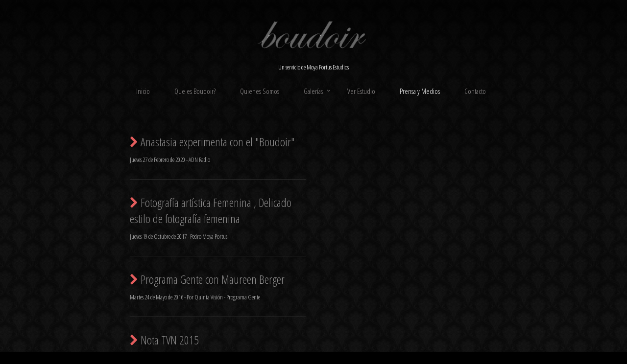

--- FILE ---
content_type: text/html; charset=UTF-8
request_url: http://boudoir.cl/noticias.php
body_size: 12900
content:
<!DOCTYPE html>
<html lang="en"> 
<head>
    
   <title>Fotos Boudoir - MOYA PORTUS</title>

    <!-- Meta -->
     <meta charset="utf-8">
    <meta name="viewport" content="width=device-width, initial-scale=1.0">
    <meta http-equiv="Content-Language" content="es-cl" />
    <meta name="description" content="">
    <meta name="author" content="Codde Soluciones">
    <meta name="keywords" content="">
    <meta name="robots" content="ALL" />
    <meta name="copyright" content="" />
    <meta name="doc-type" content="Web Page" />

    <!-- Favicon -->
    <link rel="shortcut icon" href="assets/img/budua.png">

    <!-- Web Fonts -->
    <link rel='stylesheet' type='text/css' href='http://fonts.googleapis.com/css?family=Open+Sans:400,300,600&amp;subset=cyrillic,latin'>

    <!-- CSS Global Compulsory -->
    <link rel="stylesheet" href="assets/plugins/bootstrap/css/bootstrap.min.css">
    <link rel="stylesheet" href="assets/css/style.css">

    <!-- CSS Header and Footer -->
    <link rel="stylesheet" href="assets/css/headers/header-default-centered.css">
    <link rel="stylesheet" href="assets/css/footers/footer-v5.css">

    <!-- CSS Implementing Plugins -->
    <link rel="stylesheet" href="assets/plugins/animate.css">
    <link rel="stylesheet" href="assets/plugins/line-icons/line-icons.css">
    <link rel="stylesheet" href="assets/plugins/font-awesome/css/font-awesome.min.css">
    <link rel="stylesheet" href="assets/plugins/fancybox/source/jquery.fancybox.css">
    <link rel="stylesheet" href="assets/plugins/sky-forms-pro/skyforms/css/sky-forms.css">
    <link rel="stylesheet" href="assets/plugins/sky-forms-pro/skyforms/custom/custom-sky-forms.css">
    <!--[if lt IE 9]><link rel="stylesheet" href="assets/plugins/revolution-slider/rs-plugin/css/settings-ie8.css" type="text/css" media="screen"><![endif]-->
    <link rel="stylesheet" href="assets/css/pages/page_contact.css">

    <!-- CSS Theme -->    
    <link rel="stylesheet" href="assets/css/theme-colors/default.css" id="style_color">
    <link rel="stylesheet" href="assets/css/theme-skins/dark.css">

    <!-- CSS Customization -->
    <link rel="stylesheet" href="assets/css/custom.css">

    <link href='https://fonts.googleapis.com/css?family=Open+Sans+Condensed:300' rel='stylesheet' type='text/css'>

     <style type="text/css">

    #botonwhatsapp{
            display: none;
        }

        @media (max-width:768px) {

            #botonwhatsapp{
            display: block;
            }
        }


    </style>
</head>	

<body style="background-color: #000;">
  
<div style="background: url('assets/img/textura.jpg') repeat center 0 fixed;">
<div class="wrapper page-option-v1">
    <!--=== Header ===-->    
    <div class="header">
        <div class="container">
            <!-- Logo -->
            <a class="logo" href="index.php">
                <img src="assets/img/logo2.png" alt="Logo1">
            </a>
            <center style="margin-top: -47px;">
                <a href="http://www.moyaportus.cl/" style="font-family: 'Open Sans Condensed', sans-serif; color: #fff;">Un servicio de Moya Portus Estudios</a>
            </center>
            <!-- End Logo -->
            

            <!-- Toggle get grouped for better mobile display -->
            <button type="button" class="navbar-toggle" data-toggle="collapse" data-target=".navbar-responsive-collapse">
                <span class="sr-only">Toggle navigation</span>
                <span class="fa fa-bars"></span>
            </button>
            <!-- End Toggle -->
        </div><!--/end container-->

        <!-- Collect the nav links, forms, and other content for toggling -->
        <div class="collapse navbar-collapse mega-menu navbar-responsive-collapse">
            <div class="container" style="padding-top: 15px;">
                <ul class="nav navbar-nav">
                    <!-- Home -->
                   <li class="menu"><a href="index.php" style="font-family: 'Open Sans Condensed', sans-serif;">Inicio</a></li>
                   <li class="menu"><a href="boudoir.php" style="font-family: 'Open Sans Condensed', sans-serif;">Que es Boudoir?</a></li>
                   <li class="menu"><a href="servicio.php" style="font-family: 'Open Sans Condensed', sans-serif;">Quienes Somos</a></li>
                   <li class="dropdown"><a href="javascript:void(0);" class="dropdown-toggle" data-toggle="dropdown" style="font-family: 'Open Sans Condensed', sans-serif; margin-top: -5px;">Galerías</a>
                                <ul class="dropdown-menu">                                    

                                    
                                    <li><a href="galeria.php?id=1" style="font-family: 'Open Sans Condensed', sans-serif;">Estudio</a></li>
                                    
                                    <li><a href="galeria.php?id=2" style="font-family: 'Open Sans Condensed', sans-serif;">Hotel</a></li>
                                    
                                </ul>
                    </li>                
                   <li class="menu"><a href="estudio.php" style="font-family: 'Open Sans Condensed', sans-serif;">Ver Estudio</a></li>
                   <li class="menu active"><a href="noticias.php" style="font-family: 'Open Sans Condensed', sans-serif;">Prensa y Medios</a></li>
                   <li class="menu"><a href="contacto.php" style="font-family: 'Open Sans Condensed', sans-serif;">Contacto</a></li>

                </ul>
            </div><!--/end container-->
        </div><!--/navbar-collapse-->
    </div>
    <!--=== End Header ===-->

    <!--=== Slider ===-->
<div class="container" style="padding-top:60px">
    
    <div class="row margin-bottom-30">
            <div class="col-md-2"></div>
            <div class="col-md-4 mb-margin-bottom-30">

                    
            <h2 style="font-family: 'Open Sans Condensed', sans-serif;"><a href="http://www.adnradio.cl/multimedia/fotogalerias/anastasia-experimenta-con-el-boudoir/20180807/fotogaleria/3783644.aspx#186131" target="_blank"><i class="fa fa-chevron-right" style="color: #E45D5D"></i>Anastasia experimenta con el "Boudoir"</a></h2>    

            <p style="font-family: 'Open Sans Condensed', sans-serif;">Jueves 27 de Febrero de 2020 - ADN Radio</p>

            <hr>

                        
            <h2 style="font-family: 'Open Sans Condensed', sans-serif;"><a href="https://plus.google.com/107222122594564760210/posts/AWjsXEwcV1q" target="_blank"><i class="fa fa-chevron-right" style="color: #E45D5D"></i>Fotografí­a artística Femenina , Delicado estilo de fotografía femenina</a></h2>    

            <p style="font-family: 'Open Sans Condensed', sans-serif;">Jueves 19 de Octubre de 2017 - Pedro Moya Portus</p>

            <hr>

                        
            <h2 style="font-family: 'Open Sans Condensed', sans-serif;"><a href="https://www.youtube.com/watch?v=ZRl9XRvaUbc&feature=youtu.be" target="_blank"><i class="fa fa-chevron-right" style="color: #E45D5D"></i>Programa Gente con Maureen Berger</a></h2>    

            <p style="font-family: 'Open Sans Condensed', sans-serif;">Martes 24 de Mayo de 2016 - Por Quinta Visión - Programa Gente</p>

            <hr>

                        
            <h2 style="font-family: 'Open Sans Condensed', sans-serif;"><a href="https://www.youtube.com/watch?v=p9T1LXk6oUQ" target="_blank"><i class="fa fa-chevron-right" style="color: #E45D5D"></i>Nota TVN 2015</a></h2>    

            <p style="font-family: 'Open Sans Condensed', sans-serif;">Martes 24 de Mayo de 2016 - Por TVN</p>

            <hr>

        
            
            </div>
            <div class="col-md-4 mb-margin-bottom-30">
                
                <embed style="width: 100%; height: 240px;" src="https://www.youtube.com/embed/2FTCLJImg6E">
                
                 <embed style="width: 100%; height: 240px;" src="https://www.youtube.com/embed/upkd-UjmD_0">
            
            </div>
            <div class="col-md-2"></div>
        </div>

            <div id="botonwhatsapp">
            <br><br>
            <center><a href="https://api.whatsapp.com/send?phone=56993325987&text=Contacto desde boudoir.cl" style="text-decoration: none; font-family: 'Open Sans Condensed', sans-serif; color: #fff; font-size: 20px; text-align:center;">Consulta!  <br> <img src="assets/img/logo-whatsapp.png" style="width: 50px;" /></a></center>
            </div>
    
        </div><!--/row-->   


    <!--=== End Slider ===-->

 <!--=== Footer v5 ===-->
    <div id="footer-v5" class="footer-v5">        
        <div class="footer">
            <div class="container">
                <div class="row">
                    <!-- About Us -->
                    <div class="col-md-3 sm-margin-bottom-40"></div>
                    <div class="col-md-6">
                     
                        <ul class="list-inline dark-social-v2">
                            <li><a href="https://www.facebook.com/fotoboudoircl/?fref=ts" target="_blank"><i class="rounded-sm fa fa-facebook"></i></a></li>
                            <li><a href="https://twitter.com/moyaportus1" target="_blank"><i class="rounded-sm fa fa-twitter"></i></a></li>
                            <li><a href="https://www.tumblr.com/search/moyaportus" target="_blank"><i class="rounded-sm fa fa-tumblr"></i></a></li>
                            <li><a href="https://www.instagram.com/fotoboudoir1/" target="_blank"><i class="rounded-sm fa fa-instagram"></i></a></li>
                           
                        </ul>
                    </div>
                    <!-- End About Us -->

                   <div class="col-md-3 sm-margin-bottom-40"></div>
                    <!-- End Latest Tweets -->
                </div>

                <div class="row">
                    <!-- About Us -->
                    <div class="col-md-3 sm-margin-bottom-40"></div>
                    <div class="col-md-6">
                        <h4 style="font-family: 'Open Sans Condensed', sans-serif; color: #fff; font-size: 20px; text-align:center;">Páginas Amigas:</h4>
                        <ul class="list-inline dark-social-v2">
                            
                            <li>
                                <a href="http://www.moyaportus.cl/" target="_blank" title="Moya Portus"><img src="assets/img/pedro2.png" alt="Moya Portus" style="height: 62px;" />
                                    <p>moyaportus.cl</p>
                                </a>
                            </li>
                            <li><i class="fa fa-circle" style="background: rgba(255, 255, 255, 0);color: #fff; font-size: 8px;"></i></li>
                            <li>
                                <a href="http://www.fotoembarazo.cl/" target="_blank" title="Foto de Embarazo"><img src="assets/img/embarazo2.png" alt="Foto Embarazo"/>
                                    <p>fotoembarazo.cl</p>
                                </a>
                            </li>
                           
                        </ul>
                    </div>
                    <!-- End About Us -->

                   <div class="col-md-3 sm-margin-bottom-40"></div>
                    <!-- End Latest Tweets -->
                </div>

            </div><!--/container -->
        </div>

    </div>
    <!--=== End Footer v5 ===-->

</div><!--/wrapper-->
</div>

<!-- JS Global Compulsory -->			
<script type="text/javascript" src="assets/plugins/jquery/jquery.min.js"></script>
<script type="text/javascript" src="assets/plugins/jquery/jquery-migrate.min.js"></script>
<script type="text/javascript" src="assets/plugins/bootstrap/js/bootstrap.min.js"></script>
<!-- JS Implementing Plugins -->
<script type="text/javascript" src="assets/plugins/back-to-top.js"></script>
<!-- <script type="text/javascript" src="assets/plugins/smoothScroll.js"></script> -->
<script type="text/javascript" src="http://maps.google.com/maps/api/js?sensor=true"></script>
<script type="text/javascript" src="assets/plugins/gmap/gmap.js"></script>
<script type="text/javascript" src="assets/plugins/jquery.parallax.js"></script>
<!-- JS Customization -->
<script type="text/javascript" src="assets/plugins/sky-forms-pro/skyforms/js/jquery.form.min.js"></script>
<script type="text/javascript" src="assets/plugins/sky-forms-pro/skyforms/js/jquery.validate.min.js"></script>
<script type="text/javascript" src="assets/js/custom.js"></script>
<!-- JS Page Level -->           
<script type="text/javascript" src="assets/js/app.js"></script>
<script type="text/javascript" src="assets/js/plugins/style-switcher.js"></script>
<script type="text/javascript" src="assets/js/forms/contact.js"></script>
<script type="text/javascript" src="assets/js/pages/page_contacts.js"></script>


</body>

</html>

--- FILE ---
content_type: text/css
request_url: http://boudoir.cl/assets/plugins/bootstrap/css/bootstrap.min.css
body_size: 133684
content:
/*! * Bootstrap v3.3.5 (http://getbootstrap.com) * Copyright 2011-2015 Twitter,Inc. * Licensed under MIT (https://github.com/twbs/bootstrap/blob/master/LICENSE) *//*! normalize.css v3.0.3 | MIT License | github.com/necolas/normalize.css */html {
	font-family:sans-serif;
	-webkit-text-size-adjust:100%;
	-ms-text-size-adjust:100%
}
body {
	margin:0
}
article,aside,details,figcaption,figure,footer,header,hgroup,main,menu,nav,section,summary {
	display:block
}
audio,canvas,progress,video {
	display:inline-block;
	vertical-align:baseline
}
audio:not([controls]) {
	display:none;
	height:0
}
[hidden],template {
	display:none
}
a {
	background-color:transparent
}
a:active,a:hover {
	outline:0
}
abbr[title] {
	border-bottom:1px dotted
}
b,strong {
	font-weight:700
}
dfn {
	font-style:italic
}
h1 {
	margin:.67em 0;
	font-size:2em
}
mark {
	color:#000;
	background:#ff0
}
small {
	font-size:80%
}
sub,sup {
	position:relative;
	font-size:75%;
	line-height:0;
	vertical-align:baseline
}
sup {
	top:-.5em
}
sub {
	bottom:-.25em
}
img {
	border:0
}
svg:not(:root) {
	overflow:hidden
}
figure {
	margin:1em 40px
}
hr {
	height:0;
	-webkit-box-sizing:content-box;
	-moz-box-sizing:content-box;
	box-sizing:content-box
}
pre {
	overflow:auto
}
code,kbd,pre,samp {
	font-family:monospace,monospace;
	font-size:1em
}
button,input,optgroup,select,textarea {
	margin:0;
	font:inherit;
	color:inherit
}
button {
	overflow:visible
}
button,select {
	text-transform:none
}
button,html input[type=button],input[type=reset],input[type=submit] {
	-webkit-appearance:button;
	cursor:pointer
}
button[disabled],html input[disabled] {
	cursor:default
}
button::-moz-focus-inner,input::-moz-focus-inner {
	padding:0;
	border:0
}
input {
	line-height:normal
}
input[type=checkbox],input[type=radio] {
	-webkit-box-sizing:border-box;
	-moz-box-sizing:border-box;
	box-sizing:border-box;
	padding:0
}
input[type=number]::-webkit-inner-spin-button,input[type=number]::-webkit-outer-spin-button {
	height:auto
}
input[type=search] {
	-webkit-box-sizing:content-box;
	-moz-box-sizing:content-box;
	box-sizing:content-box;
	-webkit-appearance:textfield
}
input[type=search]::-webkit-search-cancel-button,input[type=search]::-webkit-search-decoration {
	-webkit-appearance:none
}
fieldset {
	padding:.35em .625em .75em;
	margin:0 2px;
	border:1px solid silver
}
legend {
	padding:0;
	border:0
}
textarea {
	overflow:auto
}
optgroup {
	font-weight:700
}
table {
	border-spacing:0;
	border-collapse:collapse
}
td,th {
	padding:0
}
/*! Source:https://github.com/h5bp/html5-boilerplate/blob/master/src/css/main.css */@media print {
	*,:after,:before {
		color:#000!important;
		text-shadow:none!important;
		background:0 0!important;
		-webkit-box-shadow:none!important;
		box-shadow:none!important
	}
	a,a:visited {
		text-decoration:underline
	}
	a[href]:after {
		content:" (" attr(href) ")"
	}
	abbr[title]:after {
		content:" (" attr(title) ")"
	}
	a[href^="javascript:"]:after,a[href^="#"]:after {
		content:""
	}
	blockquote,pre {
		border:1px solid #999;
		page-break-inside:avoid
	}
	thead {
		display:table-header-group
	}
	img,tr {
		page-break-inside:avoid
	}
	img {
		max-width:100%!important
	}
	h2,h3,p {
		orphans:3;
		widows:3
	}
	h2,h3 {
		page-break-after:avoid
	}
	.navbar {
		display:none
	}
	.btn>.caret,.dropup>.btn>.caret {
		border-top-color:#000!important
	}
	.label {
		border:1px solid #000
	}
	.table {
		border-collapse:collapse!important
	}
	.table td,.table th {
		background-color:#fff!important
	}
	.table-bordered td,.table-bordered th {
		border:1px solid #ddd!important
	}
}
@font-face {
	font-family:'Glyphicons Halflings';
	src:url(../fonts/glyphicons-halflings-regular.eot);
	src:url(../fonts/glyphicons-halflings-regulard41d.eot?#iefix) format('embedded-opentype'),url(../fonts/glyphicons-halflings-regular.woff2) format('woff2'),url(../fonts/glyphicons-halflings-regular.woff) format('woff'),url(../fonts/glyphicons-halflings-regular.ttf) format('truetype'),url(../fonts/glyphicons-halflings-regular.svg#glyphicons_halflingsregular) format('svg')
}
.glyphicon {
	position:relative;
	top:1px;
	display:inline-block;
	font-family:'Glyphicons Halflings';
	font-style:normal;
	font-weight:400;
	line-height:1;
	-webkit-font-smoothing:antialiased;
	-moz-osx-font-smoothing:grayscale
}
.glyphicon-asterisk:before {
	content:"\2a"
}
.glyphicon-plus:before {
	content:"\2b"
}
.glyphicon-eur:before,.glyphicon-euro:before {
	content:"\20ac"
}
.glyphicon-minus:before {
	content:"\2212"
}
.glyphicon-cloud:before {
	content:"\2601"
}
.glyphicon-envelope:before {
	content:"\2709"
}
.glyphicon-pencil:before {
	content:"\270f"
}
.glyphicon-glass:before {
	content:"\e001"
}
.glyphicon-music:before {
	content:"\e002"
}
.glyphicon-search:before {
	content:"\e003"
}
.glyphicon-heart:before {
	content:"\e005"
}
.glyphicon-star:before {
	content:"\e006"
}
.glyphicon-star-empty:before {
	content:"\e007"
}
.glyphicon-user:before {
	content:"\e008"
}
.glyphicon-film:before {
	content:"\e009"
}
.glyphicon-th-large:before {
	content:"\e010"
}
.glyphicon-th:before {
	content:"\e011"
}
.glyphicon-th-list:before {
	content:"\e012"
}
.glyphicon-ok:before {
	content:"\e013"
}
.glyphicon-remove:before {
	content:"\e014"
}
.glyphicon-zoom-in:before {
	content:"\e015"
}
.glyphicon-zoom-out:before {
	content:"\e016"
}
.glyphicon-off:before {
	content:"\e017"
}
.glyphicon-signal:before {
	content:"\e018"
}
.glyphicon-cog:before {
	content:"\e019"
}
.glyphicon-trash:before {
	content:"\e020"
}
.glyphicon-home:before {
	content:"\e021"
}
.glyphicon-file:before {
	content:"\e022"
}
.glyphicon-time:before {
	content:"\e023"
}
.glyphicon-road:before {
	content:"\e024"
}
.glyphicon-download-alt:before {
	content:"\e025"
}
.glyphicon-download:before {
	content:"\e026"
}
.glyphicon-upload:before {
	content:"\e027"
}
.glyphicon-inbox:before {
	content:"\e028"
}
.glyphicon-play-circle:before {
	content:"\e029"
}
.glyphicon-repeat:before {
	content:"\e030"
}
.glyphicon-refresh:before {
	content:"\e031"
}
.glyphicon-list-alt:before {
	content:"\e032"
}
.glyphicon-lock:before {
	content:"\e033"
}
.glyphicon-flag:before {
	content:"\e034"
}
.glyphicon-headphones:before {
	content:"\e035"
}
.glyphicon-volume-off:before {
	content:"\e036"
}
.glyphicon-volume-down:before {
	content:"\e037"
}
.glyphicon-volume-up:before {
	content:"\e038"
}
.glyphicon-qrcode:before {
	content:"\e039"
}
.glyphicon-barcode:before {
	content:"\e040"
}
.glyphicon-tag:before {
	content:"\e041"
}
.glyphicon-tags:before {
	content:"\e042"
}
.glyphicon-book:before {
	content:"\e043"
}
.glyphicon-bookmark:before {
	content:"\e044"
}
.glyphicon-print:before {
	content:"\e045"
}
.glyphicon-camera:before {
	content:"\e046"
}
.glyphicon-font:before {
	content:"\e047"
}
.glyphicon-bold:before {
	content:"\e048"
}
.glyphicon-italic:before {
	content:"\e049"
}
.glyphicon-text-height:before {
	content:"\e050"
}
.glyphicon-text-width:before {
	content:"\e051"
}
.glyphicon-align-left:before {
	content:"\e052"
}
.glyphicon-align-center:before {
	content:"\e053"
}
.glyphicon-align-right:before {
	content:"\e054"
}
.glyphicon-align-justify:before {
	content:"\e055"
}
.glyphicon-list:before {
	content:"\e056"
}
.glyphicon-indent-left:before {
	content:"\e057"
}
.glyphicon-indent-right:before {
	content:"\e058"
}
.glyphicon-facetime-video:before {
	content:"\e059"
}
.glyphicon-picture:before {
	content:"\e060"
}
.glyphicon-map-marker:before {
	content:"\e062"
}
.glyphicon-adjust:before {
	content:"\e063"
}
.glyphicon-tint:before {
	content:"\e064"
}
.glyphicon-edit:before {
	content:"\e065"
}
.glyphicon-share:before {
	content:"\e066"
}
.glyphicon-check:before {
	content:"\e067"
}
.glyphicon-move:before {
	content:"\e068"
}
.glyphicon-step-backward:before {
	content:"\e069"
}
.glyphicon-fast-backward:before {
	content:"\e070"
}
.glyphicon-backward:before {
	content:"\e071"
}
.glyphicon-play:before {
	content:"\e072"
}
.glyphicon-pause:before {
	content:"\e073"
}
.glyphicon-stop:before {
	content:"\e074"
}
.glyphicon-forward:before {
	content:"\e075"
}
.glyphicon-fast-forward:before {
	content:"\e076"
}
.glyphicon-step-forward:before {
	content:"\e077"
}
.glyphicon-eject:before {
	content:"\e078"
}
.glyphicon-chevron-left:before {
	content:"\e079"
}
.glyphicon-chevron-right:before {
	content:"\e080"
}
.glyphicon-plus-sign:before {
	content:"\e081"
}
.glyphicon-minus-sign:before {
	content:"\e082"
}
.glyphicon-remove-sign:before {
	content:"\e083"
}
.glyphicon-ok-sign:before {
	content:"\e084"
}
.glyphicon-question-sign:before {
	content:"\e085"
}
.glyphicon-info-sign:before {
	content:"\e086"
}
.glyphicon-screenshot:before {
	content:"\e087"
}
.glyphicon-remove-circle:before {
	content:"\e088"
}
.glyphicon-ok-circle:before {
	content:"\e089"
}
.glyphicon-ban-circle:before {
	content:"\e090"
}
.glyphicon-arrow-left:before {
	content:"\e091"
}
.glyphicon-arrow-right:before {
	content:"\e092"
}
.glyphicon-arrow-up:before {
	content:"\e093"
}
.glyphicon-arrow-down:before {
	content:"\e094"
}
.glyphicon-share-alt:before {
	content:"\e095"
}
.glyphicon-resize-full:before {
	content:"\e096"
}
.glyphicon-resize-small:before {
	content:"\e097"
}
.glyphicon-exclamation-sign:before {
	content:"\e101"
}
.glyphicon-gift:before {
	content:"\e102"
}
.glyphicon-leaf:before {
	content:"\e103"
}
.glyphicon-fire:before {
	content:"\e104"
}
.glyphicon-eye-open:before {
	content:"\e105"
}
.glyphicon-eye-close:before {
	content:"\e106"
}
.glyphicon-warning-sign:before {
	content:"\e107"
}
.glyphicon-plane:before {
	content:"\e108"
}
.glyphicon-calendar:before {
	content:"\e109"
}
.glyphicon-random:before {
	content:"\e110"
}
.glyphicon-comment:before {
	content:"\e111"
}
.glyphicon-magnet:before {
	content:"\e112"
}
.glyphicon-chevron-up:before {
	content:"\e113"
}
.glyphicon-chevron-down:before {
	content:"\e114"
}
.glyphicon-retweet:before {
	content:"\e115"
}
.glyphicon-shopping-cart:before {
	content:"\e116"
}
.glyphicon-folder-close:before {
	content:"\e117"
}
.glyphicon-folder-open:before {
	content:"\e118"
}
.glyphicon-resize-vertical:before {
	content:"\e119"
}
.glyphicon-resize-horizontal:before {
	content:"\e120"
}
.glyphicon-hdd:before {
	content:"\e121"
}
.glyphicon-bullhorn:before {
	content:"\e122"
}
.glyphicon-bell:before {
	content:"\e123"
}
.glyphicon-certificate:before {
	content:"\e124"
}
.glyphicon-thumbs-up:before {
	content:"\e125"
}
.glyphicon-thumbs-down:before {
	content:"\e126"
}
.glyphicon-hand-right:before {
	content:"\e127"
}
.glyphicon-hand-left:before {
	content:"\e128"
}
.glyphicon-hand-up:before {
	content:"\e129"
}
.glyphicon-hand-down:before {
	content:"\e130"
}
.glyphicon-circle-arrow-right:before {
	content:"\e131"
}
.glyphicon-circle-arrow-left:before {
	content:"\e132"
}
.glyphicon-circle-arrow-up:before {
	content:"\e133"
}
.glyphicon-circle-arrow-down:before {
	content:"\e134"
}
.glyphicon-globe:before {
	content:"\e135"
}
.glyphicon-wrench:before {
	content:"\e136"
}
.glyphicon-tasks:before {
	content:"\e137"
}
.glyphicon-filter:before {
	content:"\e138"
}
.glyphicon-briefcase:before {
	content:"\e139"
}
.glyphicon-fullscreen:before {
	content:"\e140"
}
.glyphicon-dashboard:before {
	content:"\e141"
}
.glyphicon-paperclip:before {
	content:"\e142"
}
.glyphicon-heart-empty:before {
	content:"\e143"
}
.glyphicon-link:before {
	content:"\e144"
}
.glyphicon-phone:before {
	content:"\e145"
}
.glyphicon-pushpin:before {
	content:"\e146"
}
.glyphicon-usd:before {
	content:"\e148"
}
.glyphicon-gbp:before {
	content:"\e149"
}
.glyphicon-sort:before {
	content:"\e150"
}
.glyphicon-sort-by-alphabet:before {
	content:"\e151"
}
.glyphicon-sort-by-alphabet-alt:before {
	content:"\e152"
}
.glyphicon-sort-by-order:before {
	content:"\e153"
}
.glyphicon-sort-by-order-alt:before {
	content:"\e154"
}
.glyphicon-sort-by-attributes:before {
	content:"\e155"
}
.glyphicon-sort-by-attributes-alt:before {
	content:"\e156"
}
.glyphicon-unchecked:before {
	content:"\e157"
}
.glyphicon-expand:before {
	content:"\e158"
}
.glyphicon-collapse-down:before {
	content:"\e159"
}
.glyphicon-collapse-up:before {
	content:"\e160"
}
.glyphicon-log-in:before {
	content:"\e161"
}
.glyphicon-flash:before {
	content:"\e162"
}
.glyphicon-log-out:before {
	content:"\e163"
}
.glyphicon-new-window:before {
	content:"\e164"
}
.glyphicon-record:before {
	content:"\e165"
}
.glyphicon-save:before {
	content:"\e166"
}
.glyphicon-open:before {
	content:"\e167"
}
.glyphicon-saved:before {
	content:"\e168"
}
.glyphicon-import:before {
	content:"\e169"
}
.glyphicon-export:before {
	content:"\e170"
}
.glyphicon-send:before {
	content:"\e171"
}
.glyphicon-floppy-disk:before {
	content:"\e172"
}
.glyphicon-floppy-saved:before {
	content:"\e173"
}
.glyphicon-floppy-remove:before {
	content:"\e174"
}
.glyphicon-floppy-save:before {
	content:"\e175"
}
.glyphicon-floppy-open:before {
	content:"\e176"
}
.glyphicon-credit-card:before {
	content:"\e177"
}
.glyphicon-transfer:before {
	content:"\e178"
}
.glyphicon-cutlery:before {
	content:"\e179"
}
.glyphicon-header:before {
	content:"\e180"
}
.glyphicon-compressed:before {
	content:"\e181"
}
.glyphicon-earphone:before {
	content:"\e182"
}
.glyphicon-phone-alt:before {
	content:"\e183"
}
.glyphicon-tower:before {
	content:"\e184"
}
.glyphicon-stats:before {
	content:"\e185"
}
.glyphicon-sd-video:before {
	content:"\e186"
}
.glyphicon-hd-video:before {
	content:"\e187"
}
.glyphicon-subtitles:before {
	content:"\e188"
}
.glyphicon-sound-stereo:before {
	content:"\e189"
}
.glyphicon-sound-dolby:before {
	content:"\e190"
}
.glyphicon-sound-5-1:before {
	content:"\e191"
}
.glyphicon-sound-6-1:before {
	content:"\e192"
}
.glyphicon-sound-7-1:before {
	content:"\e193"
}
.glyphicon-copyright-mark:before {
	content:"\e194"
}
.glyphicon-registration-mark:before {
	content:"\e195"
}
.glyphicon-cloud-download:before {
	content:"\e197"
}
.glyphicon-cloud-upload:before {
	content:"\e198"
}
.glyphicon-tree-conifer:before {
	content:"\e199"
}
.glyphicon-tree-deciduous:before {
	content:"\e200"
}
.glyphicon-cd:before {
	content:"\e201"
}
.glyphicon-save-file:before {
	content:"\e202"
}
.glyphicon-open-file:before {
	content:"\e203"
}
.glyphicon-level-up:before {
	content:"\e204"
}
.glyphicon-copy:before {
	content:"\e205"
}
.glyphicon-paste:before {
	content:"\e206"
}
.glyphicon-alert:before {
	content:"\e209"
}
.glyphicon-equalizer:before {
	content:"\e210"
}
.glyphicon-king:before {
	content:"\e211"
}
.glyphicon-queen:before {
	content:"\e212"
}
.glyphicon-pawn:before {
	content:"\e213"
}
.glyphicon-bishop:before {
	content:"\e214"
}
.glyphicon-knight:before {
	content:"\e215"
}
.glyphicon-baby-formula:before {
	content:"\e216"
}
.glyphicon-tent:before {
	content:"\26fa"
}
.glyphicon-blackboard:before {
	content:"\e218"
}
.glyphicon-bed:before {
	content:"\e219"
}
.glyphicon-apple:before {
	content:"\f8ff"
}
.glyphicon-erase:before {
	content:"\e221"
}
.glyphicon-hourglass:before {
	content:"\231b"
}
.glyphicon-lamp:before {
	content:"\e223"
}
.glyphicon-duplicate:before {
	content:"\e224"
}
.glyphicon-piggy-bank:before {
	content:"\e225"
}
.glyphicon-scissors:before {
	content:"\e226"
}
.glyphicon-bitcoin:before {
	content:"\e227"
}
.glyphicon-btc:before {
	content:"\e227"
}
.glyphicon-xbt:before {
	content:"\e227"
}
.glyphicon-yen:before {
	content:"\00a5"
}
.glyphicon-jpy:before {
	content:"\00a5"
}
.glyphicon-ruble:before {
	content:"\20bd"
}
.glyphicon-rub:before {
	content:"\20bd"
}
.glyphicon-scale:before {
	content:"\e230"
}
.glyphicon-ice-lolly:before {
	content:"\e231"
}
.glyphicon-ice-lolly-tasted:before {
	content:"\e232"
}
.glyphicon-education:before {
	content:"\e233"
}
.glyphicon-option-horizontal:before {
	content:"\e234"
}
.glyphicon-option-vertical:before {
	content:"\e235"
}
.glyphicon-menu-hamburger:before {
	content:"\e236"
}
.glyphicon-modal-window:before {
	content:"\e237"
}
.glyphicon-oil:before {
	content:"\e238"
}
.glyphicon-grain:before {
	content:"\e239"
}
.glyphicon-sunglasses:before {
	content:"\e240"
}
.glyphicon-text-size:before {
	content:"\e241"
}
.glyphicon-text-color:before {
	content:"\e242"
}
.glyphicon-text-background:before {
	content:"\e243"
}
.glyphicon-object-align-top:before {
	content:"\e244"
}
.glyphicon-object-align-bottom:before {
	content:"\e245"
}
.glyphicon-object-align-horizontal:before {
	content:"\e246"
}
.glyphicon-object-align-left:before {
	content:"\e247"
}
.glyphicon-object-align-vertical:before {
	content:"\e248"
}
.glyphicon-object-align-right:before {
	content:"\e249"
}
.glyphicon-triangle-right:before {
	content:"\e250"
}
.glyphicon-triangle-left:before {
	content:"\e251"
}
.glyphicon-triangle-bottom:before {
	content:"\e252"
}
.glyphicon-triangle-top:before {
	content:"\e253"
}
.glyphicon-console:before {
	content:"\e254"
}
.glyphicon-superscript:before {
	content:"\e255"
}
.glyphicon-subscript:before {
	content:"\e256"
}
.glyphicon-menu-left:before {
	content:"\e257"
}
.glyphicon-menu-right:before {
	content:"\e258"
}
.glyphicon-menu-down:before {
	content:"\e259"
}
.glyphicon-menu-up:before {
	content:"\e260"
}
* {
	-webkit-box-sizing:border-box;
	-moz-box-sizing:border-box;
	box-sizing:border-box
}
:after,:before {
	-webkit-box-sizing:border-box;
	-moz-box-sizing:border-box;
	box-sizing:border-box
}
html {
	font-size:10px;
	-webkit-tap-highlight-color:rgba(0,0,0,0)
}
body {
	font-family:"Helvetica Neue",Helvetica,Arial,sans-serif;
	font-size:14px;
	line-height:1.42857143;
	color:#333;
	background-color:#fff
}
button,input,select,textarea {
	font-family:inherit;
	font-size:inherit;
	line-height:inherit
}
a {
	color:#337ab7;
	text-decoration:none !important;
}
a:focus,a:hover {
	color:#23527c;
	text-decoration:underline
}
a:focus {
	outline:thin dotted;
	outline:5px auto -webkit-focus-ring-color;
	outline-offset:-2px
}
figure {
	margin:0
}
img {
	vertical-align:middle;
	max-width: 100%;
}
.carousel-inner>.item>a>img,.carousel-inner>.item>img,.img-responsive,.thumbnail a>img,.thumbnail>img {
	display:block;
	max-width:100%;
	height:auto
}
.img-rounded {
	border-radius:6px
}
.img-thumbnail {
	display:inline-block;
	max-width:100%;
	height:auto;
	padding:4px;
	line-height:1.42857143;
	background-color:#fff;
	border:1px solid #ddd;
	border-radius:4px;
	-webkit-transition:all .2s ease-in-out;
	-o-transition:all .2s ease-in-out;
	transition:all .2s ease-in-out
}
.img-circle {
	border-radius:50%
}
hr {
	margin-top:20px;
	margin-bottom:20px;
	border:0;
	border-top:1px solid #2D2D2D
}
.sr-only {
	position:absolute;
	width:1px;
	height:1px;
	padding:0;
	margin:-1px;
	overflow:hidden;
	clip:rect(0,0,0,0);
	border:0
}
.sr-only-focusable:active,.sr-only-focusable:focus {
	position:static;
	width:auto;
	height:auto;
	margin:0;
	overflow:visible;
	clip:auto
}
[role=button] {
	cursor:pointer
}
.h1,.h2,.h3,.h4,.h5,.h6,h1,h2,h3,h4,h5,h6 {
	font-family:inherit;
	font-weight:500;
	line-height:1.1;
	color:inherit
}
.h1 .small,.h1 small,.h2 .small,.h2 small,.h3 .small,.h3 small,.h4 .small,.h4 small,.h5 .small,.h5 small,.h6 .small,.h6 small,h1 .small,h1 small,h2 .small,h2 small,h3 .small,h3 small,h4 .small,h4 small,h5 .small,h5 small,h6 .small,h6 small {
	font-weight:400;
	line-height:1;
	color:#777
}
.h1,.h2,.h3,h1,h2,h3 {
	margin-top:20px;
	margin-bottom:10px
}
.h1 .small,.h1 small,.h2 .small,.h2 small,.h3 .small,.h3 small,h1 .small,h1 small,h2 .small,h2 small,h3 .small,h3 small {
	font-size:65%
}
.h4,.h5,.h6,h4,h5,h6 {
	margin-top:10px;
	margin-bottom:10px
}
.h4 .small,.h4 small,.h5 .small,.h5 small,.h6 .small,.h6 small,h4 .small,h4 small,h5 .small,h5 small,h6 .small,h6 small {
	font-size:75%
}
.h1,h1 {
	font-size:36px
}
.h2,h2 {
	font-size:30px
}
.h3,h3 {
	font-size:24px
}
.h4,h4 {
	font-size:18px
}
.h5,h5 {
	font-size:14px
}
.h6,h6 {
	font-size:12px
}
p {
	margin:0 0 10px
}
.lead {
	margin-bottom:20px;
	font-size:16px;
	font-weight:300;
	line-height:1.4
}
@media (min-width:768px) {
	.lead {
		font-size:21px
	}
}
.small,small {
	font-size:85%
}
.mark,mark {
	padding:.2em;
	background-color:#fcf8e3
}
.text-left {
	text-align:left
}
.text-right {
	text-align:right
}
.text-center {
	text-align:center
}
.text-justify {
	text-align:justify
}
.text-nowrap {
	white-space:nowrap
}
.text-lowercase {
	text-transform:lowercase
}
.text-uppercase {
	text-transform:uppercase
}
.text-capitalize {
	text-transform:capitalize
}
.text-muted {
	color:#777
}
.text-primary {
	color:#337ab7
}
a.text-primary:focus,a.text-primary:hover {
	color:#286090
}
.text-success {
	color:#3c763d
}
a.text-success:focus,a.text-success:hover {
	color:#2b542c
}
.text-info {
	color:#31708f
}
a.text-info:focus,a.text-info:hover {
	color:#245269
}
.text-warning {
	color:#8a6d3b
}
a.text-warning:focus,a.text-warning:hover {
	color:#66512c
}
.text-danger {
	color:#a94442
}
a.text-danger:focus,a.text-danger:hover {
	color:#843534
}
.bg-primary {
	color:#fff;
	background-color:#337ab7
}
a.bg-primary:focus,a.bg-primary:hover {
	background-color:#286090
}
.bg-success {
	background-color:#dff0d8
}
a.bg-success:focus,a.bg-success:hover {
	background-color:#c1e2b3
}
.bg-info {
	background-color:#d9edf7
}
a.bg-info:focus,a.bg-info:hover {
	background-color:#afd9ee
}
.bg-warning {
	background-color:#fcf8e3
}
a.bg-warning:focus,a.bg-warning:hover {
	background-color:#f7ecb5
}
.bg-danger {
	background-color:#f2dede
}
a.bg-danger:focus,a.bg-danger:hover {
	background-color:#e4b9b9
}
.page-header {
	padding-bottom:9px;
	margin:40px 0 20px;
	border-bottom:1px solid #eee
}
ol,ul {
	margin-top:0;
	margin-bottom:10px
}
ol ol,ol ul,ul ol,ul ul {
	margin-bottom:0
}
.list-unstyled {
	padding-left:0;
	list-style:none
}
.list-inline {
	padding-left:0;
	margin-left:-5px;
	list-style:none
}
.list-inline>li {
	display:inline-block;
	padding-right:5px;
	padding-left:5px
}
dl {
	margin-top:0;
	margin-bottom:20px
}
dd,dt {
	line-height:1.42857143
}
dt {
	font-weight:700
}
dd {
	margin-left:0
}
@media (min-width:768px) {
	.dl-horizontal dt {
		float:left;
		width:160px;
		overflow:hidden;
		clear:left;
		text-align:right;
		text-overflow:ellipsis;
		white-space:nowrap
	}
	.dl-horizontal dd {
		margin-left:180px
	}
}
abbr[data-original-title],abbr[title] {
	cursor:help;
	border-bottom:1px dotted #777
}
.initialism {
	font-size:90%;
	text-transform:uppercase
}
blockquote {
	padding:10px 20px;
	margin:0 0 20px;
	font-size:17.5px;
	border-left:5px solid #eee
}
blockquote ol:last-child,blockquote p:last-child,blockquote ul:last-child {
	margin-bottom:0
}
blockquote .small,blockquote footer,blockquote small {
	display:block;
	font-size:80%;
	line-height:1.42857143;
	color:#777
}
blockquote .small:before,blockquote footer:before,blockquote small:before {
	content:'\2014 \00A0'
}
.blockquote-reverse,blockquote.pull-right {
	padding-right:15px;
	padding-left:0;
	text-align:right;
	border-right:5px solid #eee;
	border-left:0
}
.blockquote-reverse .small:before,.blockquote-reverse footer:before,.blockquote-reverse small:before,blockquote.pull-right .small:before,blockquote.pull-right footer:before,blockquote.pull-right small:before {
	content:''
}
.blockquote-reverse .small:after,.blockquote-reverse footer:after,.blockquote-reverse small:after,blockquote.pull-right .small:after,blockquote.pull-right footer:after,blockquote.pull-right small:after {
	content:'\00A0 \2014'
}
address {
	margin-bottom:20px;
	font-style:normal;
	line-height:1.42857143
}
code,kbd,pre,samp {
	font-family:Menlo,Monaco,Consolas,"Courier New",monospace
}
code {
	padding:2px 4px;
	font-size:90%;
	color:#c7254e;
	background-color:#f9f2f4;
	border-radius:4px
}
kbd {
	padding:2px 4px;
	font-size:90%;
	color:#fff;
	background-color:#333;
	border-radius:3px;
	-webkit-box-shadow:inset 0 -1px 0 rgba(0,0,0,.25);
	box-shadow:inset 0 -1px 0 rgba(0,0,0,.25)
}
kbd kbd {
	padding:0;
	font-size:100%;
	font-weight:700;
	-webkit-box-shadow:none;
	box-shadow:none
}
pre {
	display:block;
	padding:9.5px;
	margin:0 0 10px;
	font-size:13px;
	line-height:1.42857143;
	color:#333;
	word-break:break-all;
	word-wrap:break-word;
	background-color:#f5f5f5;
	border:1px solid #ccc;
	border-radius:4px
}
pre code {
	padding:0;
	font-size:inherit;
	color:inherit;
	white-space:pre-wrap;
	background-color:transparent;
	border-radius:0
}
.pre-scrollable {
	max-height:340px;
	overflow-y:scroll
}
.container {
	padding-right:15px;
	padding-left:15px;
	margin-right:auto;
	margin-left:auto
}
@media (min-width:768px) {
	.container {
		width:750px
	}
}
@media (min-width:992px) {
	.container {
		width:970px
	}
}
@media (min-width:1200px) {
	.container {
		width:1170px
	}
}
.container-fluid {
	padding-right:15px;
	padding-left:15px;
	margin-right:auto;
	margin-left:auto
}
.row {
	margin-right:-15px;
	margin-left:-15px
}
.col-lg-1,.col-lg-10,.col-lg-11,.col-lg-12,.col-lg-2,.col-lg-3,.col-lg-4,.col-lg-5,.col-lg-6,.col-lg-7,.col-lg-8,.col-lg-9,.col-md-1,.col-md-10,.col-md-11,.col-md-12,.col-md-2,.col-md-3,.col-md-4,.col-md-5,.col-md-6,.col-md-7,.col-md-8,.col-md-9,.col-sm-1,.col-sm-10,.col-sm-11,.col-sm-12,.col-sm-2,.col-sm-3,.col-sm-4,.col-sm-5,.col-sm-6,.col-sm-7,.col-sm-8,.col-sm-9,.col-xs-1,.col-xs-10,.col-xs-11,.col-xs-12,.col-xs-2,.col-xs-3,.col-xs-4,.col-xs-5,.col-xs-6,.col-xs-7,.col-xs-8,.col-xs-9 {
	position:relative;
	min-height:1px;
	padding-right:15px;
	padding-left:15px
}
.col-xs-1,.col-xs-10,.col-xs-11,.col-xs-12,.col-xs-2,.col-xs-3,.col-xs-4,.col-xs-5,.col-xs-6,.col-xs-7,.col-xs-8,.col-xs-9 {
	float:left
}
.col-xs-12 {
	width:100%
}
.col-xs-11 {
	width:91.66666667%
}
.col-xs-10 {
	width:83.33333333%
}
.col-xs-9 {
	width:75%
}
.col-xs-8 {
	width:66.66666667%
}
.col-xs-7 {
	width:58.33333333%
}
.col-xs-6 {
	width:50%
}
.col-xs-5 {
	width:41.66666667%
}
.col-xs-4 {
	width:33.33333333%
}
.col-xs-3 {
	width:25%
}
.col-xs-2 {
	width:16.66666667%
}
.col-xs-1 {
	width:8.33333333%
}
.col-xs-pull-12 {
	right:100%
}
.col-xs-pull-11 {
	right:91.66666667%
}
.col-xs-pull-10 {
	right:83.33333333%
}
.col-xs-pull-9 {
	right:75%
}
.col-xs-pull-8 {
	right:66.66666667%
}
.col-xs-pull-7 {
	right:58.33333333%
}
.col-xs-pull-6 {
	right:50%
}
.col-xs-pull-5 {
	right:41.66666667%
}
.col-xs-pull-4 {
	right:33.33333333%
}
.col-xs-pull-3 {
	right:25%
}
.col-xs-pull-2 {
	right:16.66666667%
}
.col-xs-pull-1 {
	right:8.33333333%
}
.col-xs-pull-0 {
	right:auto
}
.col-xs-push-12 {
	left:100%
}
.col-xs-push-11 {
	left:91.66666667%
}
.col-xs-push-10 {
	left:83.33333333%
}
.col-xs-push-9 {
	left:75%
}
.col-xs-push-8 {
	left:66.66666667%
}
.col-xs-push-7 {
	left:58.33333333%
}
.col-xs-push-6 {
	left:50%
}
.col-xs-push-5 {
	left:41.66666667%
}
.col-xs-push-4 {
	left:33.33333333%
}
.col-xs-push-3 {
	left:25%
}
.col-xs-push-2 {
	left:16.66666667%
}
.col-xs-push-1 {
	left:8.33333333%
}
.col-xs-push-0 {
	left:auto
}
.col-xs-offset-12 {
	margin-left:100%
}
.col-xs-offset-11 {
	margin-left:91.66666667%
}
.col-xs-offset-10 {
	margin-left:83.33333333%
}
.col-xs-offset-9 {
	margin-left:75%
}
.col-xs-offset-8 {
	margin-left:66.66666667%
}
.col-xs-offset-7 {
	margin-left:58.33333333%
}
.col-xs-offset-6 {
	margin-left:50%
}
.col-xs-offset-5 {
	margin-left:41.66666667%
}
.col-xs-offset-4 {
	margin-left:33.33333333%
}
.col-xs-offset-3 {
	margin-left:25%
}
.col-xs-offset-2 {
	margin-left:16.66666667%
}
.col-xs-offset-1 {
	margin-left:8.33333333%
}
.col-xs-offset-0 {
	margin-left:0
}
@media (min-width:768px) {
	.col-sm-1,.col-sm-10,.col-sm-11,.col-sm-12,.col-sm-2,.col-sm-3,.col-sm-4,.col-sm-5,.col-sm-6,.col-sm-7,.col-sm-8,.col-sm-9 {
		float:left
	}
	.col-sm-12 {
		width:100%
	}
	.col-sm-11 {
		width:91.66666667%
	}
	.col-sm-10 {
		width:83.33333333%
	}
	.col-sm-9 {
		width:75%
	}
	.col-sm-8 {
		width:66.66666667%
	}
	.col-sm-7 {
		width:58.33333333%
	}
	.col-sm-6 {
		width:50%
	}
	.col-sm-5 {
		width:41.66666667%
	}
	.col-sm-4 {
		width:33.33333333%
	}
	.col-sm-3 {
		width:25%
	}
	.col-sm-2 {
		width:16.66666667%
	}
	.col-sm-1 {
		width:8.33333333%
	}
	.col-sm-pull-12 {
		right:100%
	}
	.col-sm-pull-11 {
		right:91.66666667%
	}
	.col-sm-pull-10 {
		right:83.33333333%
	}
	.col-sm-pull-9 {
		right:75%
	}
	.col-sm-pull-8 {
		right:66.66666667%
	}
	.col-sm-pull-7 {
		right:58.33333333%
	}
	.col-sm-pull-6 {
		right:50%
	}
	.col-sm-pull-5 {
		right:41.66666667%
	}
	.col-sm-pull-4 {
		right:33.33333333%
	}
	.col-sm-pull-3 {
		right:25%
	}
	.col-sm-pull-2 {
		right:16.66666667%
	}
	.col-sm-pull-1 {
		right:8.33333333%
	}
	.col-sm-pull-0 {
		right:auto
	}
	.col-sm-push-12 {
		left:100%
	}
	.col-sm-push-11 {
		left:91.66666667%
	}
	.col-sm-push-10 {
		left:83.33333333%
	}
	.col-sm-push-9 {
		left:75%
	}
	.col-sm-push-8 {
		left:66.66666667%
	}
	.col-sm-push-7 {
		left:58.33333333%
	}
	.col-sm-push-6 {
		left:50%
	}
	.col-sm-push-5 {
		left:41.66666667%
	}
	.col-sm-push-4 {
		left:33.33333333%
	}
	.col-sm-push-3 {
		left:25%
	}
	.col-sm-push-2 {
		left:16.66666667%
	}
	.col-sm-push-1 {
		left:8.33333333%
	}
	.col-sm-push-0 {
		left:auto
	}
	.col-sm-offset-12 {
		margin-left:100%
	}
	.col-sm-offset-11 {
		margin-left:91.66666667%
	}
	.col-sm-offset-10 {
		margin-left:83.33333333%
	}
	.col-sm-offset-9 {
		margin-left:75%
	}
	.col-sm-offset-8 {
		margin-left:66.66666667%
	}
	.col-sm-offset-7 {
		margin-left:58.33333333%
	}
	.col-sm-offset-6 {
		margin-left:50%
	}
	.col-sm-offset-5 {
		margin-left:41.66666667%
	}
	.col-sm-offset-4 {
		margin-left:33.33333333%
	}
	.col-sm-offset-3 {
		margin-left:25%
	}
	.col-sm-offset-2 {
		margin-left:16.66666667%
	}
	.col-sm-offset-1 {
		margin-left:8.33333333%
	}
	.col-sm-offset-0 {
		margin-left:0
	}
}
@media (min-width:992px) {
	.col-md-1,.col-md-10,.col-md-11,.col-md-12,.col-md-2,.col-md-3,.col-md-4,.col-md-5,.col-md-6,.col-md-7,.col-md-8,.col-md-9 {
		float:left
	}
	.col-md-12 {
		width:100%
	}
	.col-md-11 {
		width:91.66666667%
	}
	.col-md-10 {
		width:83.33333333%
	}
	.col-md-9 {
		width:75%
	}
	.col-md-8 {
		width:66.66666667%
	}
	.col-md-7 {
		width:58.33333333%
	}
	.col-md-6 {
		width:50%
	}
	.col-md-5 {
		width:41.66666667%
	}
	.col-md-4 {
		width:33.33333333%
	}
	.col-md-3 {
		width:25%
	}
	.col-md-2 {
		width:16.66666667%
	}
	.col-md-1 {
		width:8.33333333%
	}
	.col-md-pull-12 {
		right:100%
	}
	.col-md-pull-11 {
		right:91.66666667%
	}
	.col-md-pull-10 {
		right:83.33333333%
	}
	.col-md-pull-9 {
		right:75%
	}
	.col-md-pull-8 {
		right:66.66666667%
	}
	.col-md-pull-7 {
		right:58.33333333%
	}
	.col-md-pull-6 {
		right:50%
	}
	.col-md-pull-5 {
		right:41.66666667%
	}
	.col-md-pull-4 {
		right:33.33333333%
	}
	.col-md-pull-3 {
		right:25%
	}
	.col-md-pull-2 {
		right:16.66666667%
	}
	.col-md-pull-1 {
		right:8.33333333%
	}
	.col-md-pull-0 {
		right:auto
	}
	.col-md-push-12 {
		left:100%
	}
	.col-md-push-11 {
		left:91.66666667%
	}
	.col-md-push-10 {
		left:83.33333333%
	}
	.col-md-push-9 {
		left:75%
	}
	.col-md-push-8 {
		left:66.66666667%
	}
	.col-md-push-7 {
		left:58.33333333%
	}
	.col-md-push-6 {
		left:50%
	}
	.col-md-push-5 {
		left:41.66666667%
	}
	.col-md-push-4 {
		left:33.33333333%
	}
	.col-md-push-3 {
		left:25%
	}
	.col-md-push-2 {
		left:16.66666667%
	}
	.col-md-push-1 {
		left:8.33333333%
	}
	.col-md-push-0 {
		left:auto
	}
	.col-md-offset-12 {
		margin-left:100%
	}
	.col-md-offset-11 {
		margin-left:91.66666667%
	}
	.col-md-offset-10 {
		margin-left:83.33333333%
	}
	.col-md-offset-9 {
		margin-left:75%
	}
	.col-md-offset-8 {
		margin-left:66.66666667%
	}
	.col-md-offset-7 {
		margin-left:58.33333333%
	}
	.col-md-offset-6 {
		margin-left:50%
	}
	.col-md-offset-5 {
		margin-left:41.66666667%
	}
	.col-md-offset-4 {
		margin-left:33.33333333%
	}
	.col-md-offset-3 {
		margin-left:25%
	}
	.col-md-offset-2 {
		margin-left:16.66666667%
	}
	.col-md-offset-1 {
		margin-left:8.33333333%
	}
	.col-md-offset-0 {
		margin-left:0
	}
}
@media (min-width:1200px) {
	.col-lg-1,.col-lg-10,.col-lg-11,.col-lg-12,.col-lg-2,.col-lg-3,.col-lg-4,.col-lg-5,.col-lg-6,.col-lg-7,.col-lg-8,.col-lg-9 {
		float:left
	}
	.col-lg-12 {
		width:100%
	}
	.col-lg-11 {
		width:91.66666667%
	}
	.col-lg-10 {
		width:83.33333333%
	}
	.col-lg-9 {
		width:75%
	}
	.col-lg-8 {
		width:66.66666667%
	}
	.col-lg-7 {
		width:58.33333333%
	}
	.col-lg-6 {
		width:50%
	}
	.col-lg-5 {
		width:41.66666667%
	}
	.col-lg-4 {
		width:33.33333333%
	}
	.col-lg-3 {
		width:25%
	}
	.col-lg-2 {
		width:16.66666667%
	}
	.col-lg-1 {
		width:8.33333333%
	}
	.col-lg-pull-12 {
		right:100%
	}
	.col-lg-pull-11 {
		right:91.66666667%
	}
	.col-lg-pull-10 {
		right:83.33333333%
	}
	.col-lg-pull-9 {
		right:75%
	}
	.col-lg-pull-8 {
		right:66.66666667%
	}
	.col-lg-pull-7 {
		right:58.33333333%
	}
	.col-lg-pull-6 {
		right:50%
	}
	.col-lg-pull-5 {
		right:41.66666667%
	}
	.col-lg-pull-4 {
		right:33.33333333%
	}
	.col-lg-pull-3 {
		right:25%
	}
	.col-lg-pull-2 {
		right:16.66666667%
	}
	.col-lg-pull-1 {
		right:8.33333333%
	}
	.col-lg-pull-0 {
		right:auto
	}
	.col-lg-push-12 {
		left:100%
	}
	.col-lg-push-11 {
		left:91.66666667%
	}
	.col-lg-push-10 {
		left:83.33333333%
	}
	.col-lg-push-9 {
		left:75%
	}
	.col-lg-push-8 {
		left:66.66666667%
	}
	.col-lg-push-7 {
		left:58.33333333%
	}
	.col-lg-push-6 {
		left:50%
	}
	.col-lg-push-5 {
		left:41.66666667%
	}
	.col-lg-push-4 {
		left:33.33333333%
	}
	.col-lg-push-3 {
		left:25%
	}
	.col-lg-push-2 {
		left:16.66666667%
	}
	.col-lg-push-1 {
		left:8.33333333%
	}
	.col-lg-push-0 {
		left:auto
	}
	.col-lg-offset-12 {
		margin-left:100%
	}
	.col-lg-offset-11 {
		margin-left:91.66666667%
	}
	.col-lg-offset-10 {
		margin-left:83.33333333%
	}
	.col-lg-offset-9 {
		margin-left:75%
	}
	.col-lg-offset-8 {
		margin-left:66.66666667%
	}
	.col-lg-offset-7 {
		margin-left:58.33333333%
	}
	.col-lg-offset-6 {
		margin-left:50%
	}
	.col-lg-offset-5 {
		margin-left:41.66666667%
	}
	.col-lg-offset-4 {
		margin-left:33.33333333%
	}
	.col-lg-offset-3 {
		margin-left:25%
	}
	.col-lg-offset-2 {
		margin-left:16.66666667%
	}
	.col-lg-offset-1 {
		margin-left:8.33333333%
	}
	.col-lg-offset-0 {
		margin-left:0
	}
}
table {
	background-color:transparent
}
caption {
	padding-top:8px;
	padding-bottom:8px;
	color:#777;
	text-align:left
}
th {
	text-align:left
}
.table {
	width:100%;
	max-width:100%;
	margin-bottom:20px
}
.table>tbody>tr>td,.table>tbody>tr>th,.table>tfoot>tr>td,.table>tfoot>tr>th,.table>thead>tr>td,.table>thead>tr>th {
	padding:8px;
	line-height:1.42857143;
	vertical-align:top;
	border-top:1px solid #ddd
}
.table>thead>tr>th {
	vertical-align:bottom;
	border-bottom:2px solid #ddd
}
.table>caption+thead>tr:first-child>td,.table>caption+thead>tr:first-child>th,.table>colgroup+thead>tr:first-child>td,.table>colgroup+thead>tr:first-child>th,.table>thead:first-child>tr:first-child>td,.table>thead:first-child>tr:first-child>th {
	border-top:0
}
.table>tbody+tbody {
	border-top:2px solid #ddd
}
.table .table {
	background-color:#fff
}
.table-condensed>tbody>tr>td,.table-condensed>tbody>tr>th,.table-condensed>tfoot>tr>td,.table-condensed>tfoot>tr>th,.table-condensed>thead>tr>td,.table-condensed>thead>tr>th {
	padding:5px
}
.table-bordered {
	border:1px solid #ddd
}
.table-bordered>tbody>tr>td,.table-bordered>tbody>tr>th,.table-bordered>tfoot>tr>td,.table-bordered>tfoot>tr>th,.table-bordered>thead>tr>td,.table-bordered>thead>tr>th {
	border:1px solid #ddd
}
.table-bordered>thead>tr>td,.table-bordered>thead>tr>th {
	border-bottom-width:2px
}
.table-striped>tbody>tr:nth-of-type(odd) {
	background-color:#f9f9f9
}
.table-hover>tbody>tr:hover {
	background-color:#f5f5f5
}
table col[class*=col-] {
	position:static;
	display:table-column;
	float:none
}
table td[class*=col-],table th[class*=col-] {
	position:static;
	display:table-cell;
	float:none
}
.table>tbody>tr.active>td,.table>tbody>tr.active>th,.table>tbody>tr>td.active,.table>tbody>tr>th.active,.table>tfoot>tr.active>td,.table>tfoot>tr.active>th,.table>tfoot>tr>td.active,.table>tfoot>tr>th.active,.table>thead>tr.active>td,.table>thead>tr.active>th,.table>thead>tr>td.active,.table>thead>tr>th.active {
	background-color:#f5f5f5
}
.table-hover>tbody>tr.active:hover>td,.table-hover>tbody>tr.active:hover>th,.table-hover>tbody>tr:hover>.active,.table-hover>tbody>tr>td.active:hover,.table-hover>tbody>tr>th.active:hover {
	background-color:#e8e8e8
}
.table>tbody>tr.success>td,.table>tbody>tr.success>th,.table>tbody>tr>td.success,.table>tbody>tr>th.success,.table>tfoot>tr.success>td,.table>tfoot>tr.success>th,.table>tfoot>tr>td.success,.table>tfoot>tr>th.success,.table>thead>tr.success>td,.table>thead>tr.success>th,.table>thead>tr>td.success,.table>thead>tr>th.success {
	background-color:#dff0d8
}
.table-hover>tbody>tr.success:hover>td,.table-hover>tbody>tr.success:hover>th,.table-hover>tbody>tr:hover>.success,.table-hover>tbody>tr>td.success:hover,.table-hover>tbody>tr>th.success:hover {
	background-color:#d0e9c6
}
.table>tbody>tr.info>td,.table>tbody>tr.info>th,.table>tbody>tr>td.info,.table>tbody>tr>th.info,.table>tfoot>tr.info>td,.table>tfoot>tr.info>th,.table>tfoot>tr>td.info,.table>tfoot>tr>th.info,.table>thead>tr.info>td,.table>thead>tr.info>th,.table>thead>tr>td.info,.table>thead>tr>th.info {
	background-color:#d9edf7
}
.table-hover>tbody>tr.info:hover>td,.table-hover>tbody>tr.info:hover>th,.table-hover>tbody>tr:hover>.info,.table-hover>tbody>tr>td.info:hover,.table-hover>tbody>tr>th.info:hover {
	background-color:#c4e3f3
}
.table>tbody>tr.warning>td,.table>tbody>tr.warning>th,.table>tbody>tr>td.warning,.table>tbody>tr>th.warning,.table>tfoot>tr.warning>td,.table>tfoot>tr.warning>th,.table>tfoot>tr>td.warning,.table>tfoot>tr>th.warning,.table>thead>tr.warning>td,.table>thead>tr.warning>th,.table>thead>tr>td.warning,.table>thead>tr>th.warning {
	background-color:#fcf8e3
}
.table-hover>tbody>tr.warning:hover>td,.table-hover>tbody>tr.warning:hover>th,.table-hover>tbody>tr:hover>.warning,.table-hover>tbody>tr>td.warning:hover,.table-hover>tbody>tr>th.warning:hover {
	background-color:#faf2cc
}
.table>tbody>tr.danger>td,.table>tbody>tr.danger>th,.table>tbody>tr>td.danger,.table>tbody>tr>th.danger,.table>tfoot>tr.danger>td,.table>tfoot>tr.danger>th,.table>tfoot>tr>td.danger,.table>tfoot>tr>th.danger,.table>thead>tr.danger>td,.table>thead>tr.danger>th,.table>thead>tr>td.danger,.table>thead>tr>th.danger {
	background-color:#f2dede
}
.table-hover>tbody>tr.danger:hover>td,.table-hover>tbody>tr.danger:hover>th,.table-hover>tbody>tr:hover>.danger,.table-hover>tbody>tr>td.danger:hover,.table-hover>tbody>tr>th.danger:hover {
	background-color:#ebcccc
}
.table-responsive {
	min-height:.01%;
	overflow-x:auto
}
@media screen and (max-width:767px) {
	.table-responsive {
		width:100%;
		margin-bottom:15px;
		overflow-y:hidden;
		-ms-overflow-style:-ms-autohiding-scrollbar;
		border:1px solid #ddd
	}
	.table-responsive>.table {
		margin-bottom:0
	}
	.table-responsive>.table>tbody>tr>td,.table-responsive>.table>tbody>tr>th,.table-responsive>.table>tfoot>tr>td,.table-responsive>.table>tfoot>tr>th,.table-responsive>.table>thead>tr>td,.table-responsive>.table>thead>tr>th {
		white-space:nowrap
	}
	.table-responsive>.table-bordered {
		border:0
	}
	.table-responsive>.table-bordered>tbody>tr>td:first-child,.table-responsive>.table-bordered>tbody>tr>th:first-child,.table-responsive>.table-bordered>tfoot>tr>td:first-child,.table-responsive>.table-bordered>tfoot>tr>th:first-child,.table-responsive>.table-bordered>thead>tr>td:first-child,.table-responsive>.table-bordered>thead>tr>th:first-child {
		border-left:0
	}
	.table-responsive>.table-bordered>tbody>tr>td:last-child,.table-responsive>.table-bordered>tbody>tr>th:last-child,.table-responsive>.table-bordered>tfoot>tr>td:last-child,.table-responsive>.table-bordered>tfoot>tr>th:last-child,.table-responsive>.table-bordered>thead>tr>td:last-child,.table-responsive>.table-bordered>thead>tr>th:last-child {
		border-right:0
	}
	.table-responsive>.table-bordered>tbody>tr:last-child>td,.table-responsive>.table-bordered>tbody>tr:last-child>th,.table-responsive>.table-bordered>tfoot>tr:last-child>td,.table-responsive>.table-bordered>tfoot>tr:last-child>th {
		border-bottom:0
	}
}
fieldset {
	min-width:0;
	padding:0;
	margin:0;
	border:0
}
legend {
	display:block;
	width:100%;
	padding:0;
	margin-bottom:20px;
	font-size:21px;
	line-height:inherit;
	color:#333;
	border:0;
	border-bottom:1px solid #e5e5e5
}
label {
	display:inline-block;
	max-width:100%;
	margin-bottom:5px;
	font-weight:700
}
input[type=search] {
	-webkit-box-sizing:border-box;
	-moz-box-sizing:border-box;
	box-sizing:border-box
}
input[type=checkbox],input[type=radio] {
	margin:4px 0 0;
	margin-top:1px\9;
	line-height:normal
}
input[type=file] {
	display:block
}
input[type=range] {
	display:block;
	width:100%
}
select[multiple],select[size] {
	height:auto
}
input[type=file]:focus,input[type=checkbox]:focus,input[type=radio]:focus {
	outline:thin dotted;
	outline:5px auto -webkit-focus-ring-color;
	outline-offset:-2px
}
output {
	display:block;
	padding-top:7px;
	font-size:14px;
	line-height:1.42857143;
	color:#555
}
.form-control {
	display:block;
	width:100%;
	height:34px;
	padding:6px 12px;
	font-size:14px;
	line-height:1.42857143;
	color:#555;
	background-color:#fff;
	background-image:none;
	border:1px solid #ccc;
	border-radius:4px;
	-webkit-box-shadow:inset 0 1px 1px rgba(0,0,0,.075);
	box-shadow:inset 0 1px 1px rgba(0,0,0,.075);
	-webkit-transition:border-color ease-in-out .15s,-webkit-box-shadow ease-in-out .15s;
	-o-transition:border-color ease-in-out .15s,box-shadow ease-in-out .15s;
	transition:border-color ease-in-out .15s,box-shadow ease-in-out .15s
}
.form-control:focus {
	border-color:#66afe9;
	outline:0;
	-webkit-box-shadow:inset 0 1px 1px rgba(0,0,0,.075),0 0 8px rgba(102,175,233,.6);
	box-shadow:inset 0 1px 1px rgba(0,0,0,.075),0 0 8px rgba(102,175,233,.6)
}
.form-control::-moz-placeholder {
	color:#999;
	opacity:1
}
.form-control:-ms-input-placeholder {
	color:#999
}
.form-control::-webkit-input-placeholder {
	color:#999
}
.form-control[disabled],.form-control[readonly],fieldset[disabled] .form-control {
	background-color:#eee;
	opacity:1
}
.form-control[disabled],fieldset[disabled] .form-control {
	cursor:not-allowed
}
textarea.form-control {
	height:auto
}
input[type=search] {
	-webkit-appearance:none
}
@media screen and (-webkit-min-device-pixel-ratio:0) {
	input[type=date].form-control,input[type=time].form-control,input[type=datetime-local].form-control,input[type=month].form-control {
		line-height:34px
	}
	.input-group-sm input[type=date],.input-group-sm input[type=time],.input-group-sm input[type=datetime-local],.input-group-sm input[type=month],input[type=date].input-sm,input[type=time].input-sm,input[type=datetime-local].input-sm,input[type=month].input-sm {
		line-height:30px
	}
	.input-group-lg input[type=date],.input-group-lg input[type=time],.input-group-lg input[type=datetime-local],.input-group-lg input[type=month],input[type=date].input-lg,input[type=time].input-lg,input[type=datetime-local].input-lg,input[type=month].input-lg {
		line-height:46px
	}
}
.form-group {
	margin-bottom:15px
}
.checkbox,.radio {
	position:relative;
	display:block;
	margin-top:10px;
	margin-bottom:10px
}
.checkbox label,.radio label {
	min-height:20px;
	padding-left:20px;
	margin-bottom:0;
	font-weight:400;
	cursor:pointer
}
.checkbox input[type=checkbox],.checkbox-inline input[type=checkbox],.radio input[type=radio],.radio-inline input[type=radio] {
	position:absolute;
	margin-top:4px\9;
	margin-left:-20px
}
.checkbox+.checkbox,.radio+.radio {
	margin-top:-5px
}
.checkbox-inline,.radio-inline {
	position:relative;
	display:inline-block;
	padding-left:20px;
	margin-bottom:0;
	font-weight:400;
	vertical-align:middle;
	cursor:pointer
}
.checkbox-inline+.checkbox-inline,.radio-inline+.radio-inline {
	margin-top:0;
	margin-left:10px
}
fieldset[disabled] input[type=checkbox],fieldset[disabled] input[type=radio],input[type=checkbox].disabled,input[type=checkbox][disabled],input[type=radio].disabled,input[type=radio][disabled] {
	cursor:not-allowed
}
.checkbox-inline.disabled,.radio-inline.disabled,fieldset[disabled] .checkbox-inline,fieldset[disabled] .radio-inline {
	cursor:not-allowed
}
.checkbox.disabled label,.radio.disabled label,fieldset[disabled] .checkbox label,fieldset[disabled] .radio label {
	cursor:not-allowed
}
.form-control-static {
	min-height:34px;
	padding-top:7px;
	padding-bottom:7px;
	margin-bottom:0
}
.form-control-static.input-lg,.form-control-static.input-sm {
	padding-right:0;
	padding-left:0
}
.input-sm {
	height:30px;
	padding:5px 10px;
	font-size:12px;
	line-height:1.5;
	border-radius:3px
}
select.input-sm {
	height:30px;
	line-height:30px
}
select[multiple].input-sm,textarea.input-sm {
	height:auto
}
.form-group-sm .form-control {
	height:30px;
	padding:5px 10px;
	font-size:12px;
	line-height:1.5;
	border-radius:3px
}
.form-group-sm select.form-control {
	height:30px;
	line-height:30px
}
.form-group-sm select[multiple].form-control,.form-group-sm textarea.form-control {
	height:auto
}
.form-group-sm .form-control-static {
	height:30px;
	min-height:32px;
	padding:6px 10px;
	font-size:12px;
	line-height:1.5
}
.input-lg {
	height:46px;
	padding:10px 16px;
	font-size:18px;
	line-height:1.3333333;
	border-radius:6px
}
select.input-lg {
	height:46px;
	line-height:46px
}
select[multiple].input-lg,textarea.input-lg {
	height:auto
}
.form-group-lg .form-control {
	height:46px;
	padding:10px 16px;
	font-size:18px;
	line-height:1.3333333;
	border-radius:6px
}
.form-group-lg select.form-control {
	height:46px;
	line-height:46px
}
.form-group-lg select[multiple].form-control,.form-group-lg textarea.form-control {
	height:auto
}
.form-group-lg .form-control-static {
	height:46px;
	min-height:38px;
	padding:11px 16px;
	font-size:18px;
	line-height:1.3333333
}
.has-feedback {
	position:relative
}
.has-feedback .form-control {
	padding-right:42.5px
}
.form-control-feedback {
	position:absolute;
	top:0;
	right:0;
	z-index:2;
	display:block;
	width:34px;
	height:34px;
	line-height:34px;
	text-align:center;
	pointer-events:none
}
.form-group-lg .form-control+.form-control-feedback,.input-group-lg+.form-control-feedback,.input-lg+.form-control-feedback {
	width:46px;
	height:46px;
	line-height:46px
}
.form-group-sm .form-control+.form-control-feedback,.input-group-sm+.form-control-feedback,.input-sm+.form-control-feedback {
	width:30px;
	height:30px;
	line-height:30px
}
.has-success .checkbox,.has-success .checkbox-inline,.has-success .control-label,.has-success .help-block,.has-success .radio,.has-success .radio-inline,.has-success.checkbox label,.has-success.checkbox-inline label,.has-success.radio label,.has-success.radio-inline label {
	color:#3c763d
}
.has-success .form-control {
	border-color:#3c763d;
	-webkit-box-shadow:inset 0 1px 1px rgba(0,0,0,.075);
	box-shadow:inset 0 1px 1px rgba(0,0,0,.075)
}
.has-success .form-control:focus {
	border-color:#2b542c;
	-webkit-box-shadow:inset 0 1px 1px rgba(0,0,0,.075),0 0 6px #67b168;
	box-shadow:inset 0 1px 1px rgba(0,0,0,.075),0 0 6px #67b168
}
.has-success .input-group-addon {
	color:#3c763d;
	background-color:#dff0d8;
	border-color:#3c763d
}
.has-success .form-control-feedback {
	color:#3c763d
}
.has-warning .checkbox,.has-warning .checkbox-inline,.has-warning .control-label,.has-warning .help-block,.has-warning .radio,.has-warning .radio-inline,.has-warning.checkbox label,.has-warning.checkbox-inline label,.has-warning.radio label,.has-warning.radio-inline label {
	color:#8a6d3b
}
.has-warning .form-control {
	border-color:#8a6d3b;
	-webkit-box-shadow:inset 0 1px 1px rgba(0,0,0,.075);
	box-shadow:inset 0 1px 1px rgba(0,0,0,.075)
}
.has-warning .form-control:focus {
	border-color:#66512c;
	-webkit-box-shadow:inset 0 1px 1px rgba(0,0,0,.075),0 0 6px #c0a16b;
	box-shadow:inset 0 1px 1px rgba(0,0,0,.075),0 0 6px #c0a16b
}
.has-warning .input-group-addon {
	color:#8a6d3b;
	background-color:#fcf8e3;
	border-color:#8a6d3b
}
.has-warning .form-control-feedback {
	color:#8a6d3b
}
.has-error .checkbox,.has-error .checkbox-inline,.has-error .control-label,.has-error .help-block,.has-error .radio,.has-error .radio-inline,.has-error.checkbox label,.has-error.checkbox-inline label,.has-error.radio label,.has-error.radio-inline label {
	color:#a94442
}
.has-error .form-control {
	border-color:#a94442;
	-webkit-box-shadow:inset 0 1px 1px rgba(0,0,0,.075);
	box-shadow:inset 0 1px 1px rgba(0,0,0,.075)
}
.has-error .form-control:focus {
	border-color:#843534;
	-webkit-box-shadow:inset 0 1px 1px rgba(0,0,0,.075),0 0 6px #ce8483;
	box-shadow:inset 0 1px 1px rgba(0,0,0,.075),0 0 6px #ce8483
}
.has-error .input-group-addon {
	color:#a94442;
	background-color:#f2dede;
	border-color:#a94442
}
.has-error .form-control-feedback {
	color:#a94442
}
.has-feedback label~.form-control-feedback {
	top:25px
}
.has-feedback label.sr-only~.form-control-feedback {
	top:0
}
.help-block {
	display:block;
	margin-top:5px;
	margin-bottom:10px;
	color:#737373
}
@media (min-width:768px) {
	.form-inline .form-group {
		display:inline-block;
		margin-bottom:0;
		vertical-align:middle
	}
	.form-inline .form-control {
		display:inline-block;
		width:auto;
		vertical-align:middle
	}
	.form-inline .form-control-static {
		display:inline-block
	}
	.form-inline .input-group {
		display:inline-table;
		vertical-align:middle
	}
	.form-inline .input-group .form-control,.form-inline .input-group .input-group-addon,.form-inline .input-group .input-group-btn {
		width:auto
	}
	.form-inline .input-group>.form-control {
		width:100%
	}
	.form-inline .control-label {
		margin-bottom:0;
		vertical-align:middle
	}
	.form-inline .checkbox,.form-inline .radio {
		display:inline-block;
		margin-top:0;
		margin-bottom:0;
		vertical-align:middle
	}
	.form-inline .checkbox label,.form-inline .radio label {
		padding-left:0
	}
	.form-inline .checkbox input[type=checkbox],.form-inline .radio input[type=radio] {
		position:relative;
		margin-left:0
	}
	.form-inline .has-feedback .form-control-feedback {
		top:0
	}
}
.form-horizontal .checkbox,.form-horizontal .checkbox-inline,.form-horizontal .radio,.form-horizontal .radio-inline {
	padding-top:7px;
	margin-top:0;
	margin-bottom:0
}
.form-horizontal .checkbox,.form-horizontal .radio {
	min-height:27px
}
.form-horizontal .form-group {
	margin-right:-15px;
	margin-left:-15px
}
@media (min-width:768px) {
	.form-horizontal .control-label {
		padding-top:7px;
		margin-bottom:0;
		text-align:right
	}
}
.form-horizontal .has-feedback .form-control-feedback {
	right:15px
}
@media (min-width:768px) {
	.form-horizontal .form-group-lg .control-label {
		padding-top:14.33px;
		font-size:18px
	}
}
@media (min-width:768px) {
	.form-horizontal .form-group-sm .control-label {
		padding-top:6px;
		font-size:12px
	}
}
.btn {
	display:inline-block;
	padding:6px 12px;
	margin-bottom:0;
	font-size:14px;
	font-weight:400;
	line-height:1.42857143;
	text-align:center;
	white-space:nowrap;
	vertical-align:middle;
	-ms-touch-action:manipulation;
	touch-action:manipulation;
	cursor:pointer;
	-webkit-user-select:none;
	-moz-user-select:none;
	-ms-user-select:none;
	user-select:none;
	background-image:none;
	border:1px solid transparent;
	border-radius:4px
}
.btn.active.focus,.btn.active:focus,.btn.focus,.btn:active.focus,.btn:active:focus,.btn:focus {
	outline:thin dotted;
	outline:5px auto -webkit-focus-ring-color;
	outline-offset:-2px
}
.btn.focus,.btn:focus,.btn:hover {
	color:#333;
	text-decoration:none
}
.btn.active,.btn:active {
	background-image:none;
	outline:0;
	-webkit-box-shadow:inset 0 3px 5px rgba(0,0,0,.125);
	box-shadow:inset 0 3px 5px rgba(0,0,0,.125)
}
.btn.disabled,.btn[disabled],fieldset[disabled] .btn {
	cursor:not-allowed;
	filter:alpha(opacity=65);
	-webkit-box-shadow:none;
	box-shadow:none;
	opacity:.65
}
a.btn.disabled,fieldset[disabled] a.btn {
	pointer-events:none
}
.btn-default {
	color:#333;
	background-color:#fff;
	border-color:#ccc
}
.btn-default.focus,.btn-default:focus {
	color:#333;
	background-color:#e6e6e6;
	border-color:#8c8c8c
}
.btn-default:hover {
	color:#333;
	background-color:#e6e6e6;
	border-color:#adadad
}
.btn-default.active,.btn-default:active,.open>.dropdown-toggle.btn-default {
	color:#333;
	background-color:#e6e6e6;
	border-color:#adadad
}
.btn-default.active.focus,.btn-default.active:focus,.btn-default.active:hover,.btn-default:active.focus,.btn-default:active:focus,.btn-default:active:hover,.open>.dropdown-toggle.btn-default.focus,.open>.dropdown-toggle.btn-default:focus,.open>.dropdown-toggle.btn-default:hover {
	color:#333;
	background-color:#d4d4d4;
	border-color:#8c8c8c
}
.btn-default.active,.btn-default:active,.open>.dropdown-toggle.btn-default {
	background-image:none
}
.btn-default.disabled,.btn-default.disabled.active,.btn-default.disabled.focus,.btn-default.disabled:active,.btn-default.disabled:focus,.btn-default.disabled:hover,.btn-default[disabled],.btn-default[disabled].active,.btn-default[disabled].focus,.btn-default[disabled]:active,.btn-default[disabled]:focus,.btn-default[disabled]:hover,fieldset[disabled] .btn-default,fieldset[disabled] .btn-default.active,fieldset[disabled] .btn-default.focus,fieldset[disabled] .btn-default:active,fieldset[disabled] .btn-default:focus,fieldset[disabled] .btn-default:hover {
	background-color:#fff;
	border-color:#ccc
}
.btn-default .badge {
	color:#fff;
	background-color:#333
}
.btn-primary {
	color:#fff;
	background-color:#337ab7;
	border-color:#2e6da4
}
.btn-primary.focus,.btn-primary:focus {
	color:#fff;
	background-color:#286090;
	border-color:#122b40
}
.btn-primary:hover {
	color:#fff;
	background-color:#286090;
	border-color:#204d74
}
.btn-primary.active,.btn-primary:active,.open>.dropdown-toggle.btn-primary {
	color:#fff;
	background-color:#286090;
	border-color:#204d74
}
.btn-primary.active.focus,.btn-primary.active:focus,.btn-primary.active:hover,.btn-primary:active.focus,.btn-primary:active:focus,.btn-primary:active:hover,.open>.dropdown-toggle.btn-primary.focus,.open>.dropdown-toggle.btn-primary:focus,.open>.dropdown-toggle.btn-primary:hover {
	color:#fff;
	background-color:#204d74;
	border-color:#122b40
}
.btn-primary.active,.btn-primary:active,.open>.dropdown-toggle.btn-primary {
	background-image:none
}
.btn-primary.disabled,.btn-primary.disabled.active,.btn-primary.disabled.focus,.btn-primary.disabled:active,.btn-primary.disabled:focus,.btn-primary.disabled:hover,.btn-primary[disabled],.btn-primary[disabled].active,.btn-primary[disabled].focus,.btn-primary[disabled]:active,.btn-primary[disabled]:focus,.btn-primary[disabled]:hover,fieldset[disabled] .btn-primary,fieldset[disabled] .btn-primary.active,fieldset[disabled] .btn-primary.focus,fieldset[disabled] .btn-primary:active,fieldset[disabled] .btn-primary:focus,fieldset[disabled] .btn-primary:hover {
	background-color:#337ab7;
	border-color:#2e6da4
}
.btn-primary .badge {
	color:#337ab7;
	background-color:#fff
}
.btn-success {
	color:#fff;
	background-color:#5cb85c;
	border-color:#4cae4c
}
.btn-success.focus,.btn-success:focus {
	color:#fff;
	background-color:#449d44;
	border-color:#255625
}
.btn-success:hover {
	color:#fff;
	background-color:#449d44;
	border-color:#398439
}
.btn-success.active,.btn-success:active,.open>.dropdown-toggle.btn-success {
	color:#fff;
	background-color:#449d44;
	border-color:#398439
}
.btn-success.active.focus,.btn-success.active:focus,.btn-success.active:hover,.btn-success:active.focus,.btn-success:active:focus,.btn-success:active:hover,.open>.dropdown-toggle.btn-success.focus,.open>.dropdown-toggle.btn-success:focus,.open>.dropdown-toggle.btn-success:hover {
	color:#fff;
	background-color:#398439;
	border-color:#255625
}
.btn-success.active,.btn-success:active,.open>.dropdown-toggle.btn-success {
	background-image:none
}
.btn-success.disabled,.btn-success.disabled.active,.btn-success.disabled.focus,.btn-success.disabled:active,.btn-success.disabled:focus,.btn-success.disabled:hover,.btn-success[disabled],.btn-success[disabled].active,.btn-success[disabled].focus,.btn-success[disabled]:active,.btn-success[disabled]:focus,.btn-success[disabled]:hover,fieldset[disabled] .btn-success,fieldset[disabled] .btn-success.active,fieldset[disabled] .btn-success.focus,fieldset[disabled] .btn-success:active,fieldset[disabled] .btn-success:focus,fieldset[disabled] .btn-success:hover {
	background-color:#5cb85c;
	border-color:#4cae4c
}
.btn-success .badge {
	color:#5cb85c;
	background-color:#fff
}
.btn-info {
	color:#fff;
	background-color:#5bc0de;
	border-color:#46b8da
}
.btn-info.focus,.btn-info:focus {
	color:#fff;
	background-color:#31b0d5;
	border-color:#1b6d85
}
.btn-info:hover {
	color:#fff;
	background-color:#31b0d5;
	border-color:#269abc
}
.btn-info.active,.btn-info:active,.open>.dropdown-toggle.btn-info {
	color:#fff;
	background-color:#31b0d5;
	border-color:#269abc
}
.btn-info.active.focus,.btn-info.active:focus,.btn-info.active:hover,.btn-info:active.focus,.btn-info:active:focus,.btn-info:active:hover,.open>.dropdown-toggle.btn-info.focus,.open>.dropdown-toggle.btn-info:focus,.open>.dropdown-toggle.btn-info:hover {
	color:#fff;
	background-color:#269abc;
	border-color:#1b6d85
}
.btn-info.active,.btn-info:active,.open>.dropdown-toggle.btn-info {
	background-image:none
}
.btn-info.disabled,.btn-info.disabled.active,.btn-info.disabled.focus,.btn-info.disabled:active,.btn-info.disabled:focus,.btn-info.disabled:hover,.btn-info[disabled],.btn-info[disabled].active,.btn-info[disabled].focus,.btn-info[disabled]:active,.btn-info[disabled]:focus,.btn-info[disabled]:hover,fieldset[disabled] .btn-info,fieldset[disabled] .btn-info.active,fieldset[disabled] .btn-info.focus,fieldset[disabled] .btn-info:active,fieldset[disabled] .btn-info:focus,fieldset[disabled] .btn-info:hover {
	background-color:#5bc0de;
	border-color:#46b8da
}
.btn-info .badge {
	color:#5bc0de;
	background-color:#fff
}
.btn-warning {
	color:#fff;
	background-color:#f0ad4e;
	border-color:#eea236
}
.btn-warning.focus,.btn-warning:focus {
	color:#fff;
	background-color:#ec971f;
	border-color:#985f0d
}
.btn-warning:hover {
	color:#fff;
	background-color:#ec971f;
	border-color:#d58512
}
.btn-warning.active,.btn-warning:active,.open>.dropdown-toggle.btn-warning {
	color:#fff;
	background-color:#ec971f;
	border-color:#d58512
}
.btn-warning.active.focus,.btn-warning.active:focus,.btn-warning.active:hover,.btn-warning:active.focus,.btn-warning:active:focus,.btn-warning:active:hover,.open>.dropdown-toggle.btn-warning.focus,.open>.dropdown-toggle.btn-warning:focus,.open>.dropdown-toggle.btn-warning:hover {
	color:#fff;
	background-color:#d58512;
	border-color:#985f0d
}
.btn-warning.active,.btn-warning:active,.open>.dropdown-toggle.btn-warning {
	background-image:none
}
.btn-warning.disabled,.btn-warning.disabled.active,.btn-warning.disabled.focus,.btn-warning.disabled:active,.btn-warning.disabled:focus,.btn-warning.disabled:hover,.btn-warning[disabled],.btn-warning[disabled].active,.btn-warning[disabled].focus,.btn-warning[disabled]:active,.btn-warning[disabled]:focus,.btn-warning[disabled]:hover,fieldset[disabled] .btn-warning,fieldset[disabled] .btn-warning.active,fieldset[disabled] .btn-warning.focus,fieldset[disabled] .btn-warning:active,fieldset[disabled] .btn-warning:focus,fieldset[disabled] .btn-warning:hover {
	background-color:#f0ad4e;
	border-color:#eea236
}
.btn-warning .badge {
	color:#f0ad4e;
	background-color:#fff
}
.btn-danger {
	color:#fff;
	background-color:#d9534f;
	border-color:#d43f3a
}
.btn-danger.focus,.btn-danger:focus {
	color:#fff;
	background-color:#c9302c;
	border-color:#761c19
}
.btn-danger:hover {
	color:#fff;
	background-color:#c9302c;
	border-color:#ac2925
}
.btn-danger.active,.btn-danger:active,.open>.dropdown-toggle.btn-danger {
	color:#fff;
	background-color:#c9302c;
	border-color:#ac2925
}
.btn-danger.active.focus,.btn-danger.active:focus,.btn-danger.active:hover,.btn-danger:active.focus,.btn-danger:active:focus,.btn-danger:active:hover,.open>.dropdown-toggle.btn-danger.focus,.open>.dropdown-toggle.btn-danger:focus,.open>.dropdown-toggle.btn-danger:hover {
	color:#fff;
	background-color:#ac2925;
	border-color:#761c19
}
.btn-danger.active,.btn-danger:active,.open>.dropdown-toggle.btn-danger {
	background-image:none
}
.btn-danger.disabled,.btn-danger.disabled.active,.btn-danger.disabled.focus,.btn-danger.disabled:active,.btn-danger.disabled:focus,.btn-danger.disabled:hover,.btn-danger[disabled],.btn-danger[disabled].active,.btn-danger[disabled].focus,.btn-danger[disabled]:active,.btn-danger[disabled]:focus,.btn-danger[disabled]:hover,fieldset[disabled] .btn-danger,fieldset[disabled] .btn-danger.active,fieldset[disabled] .btn-danger.focus,fieldset[disabled] .btn-danger:active,fieldset[disabled] .btn-danger:focus,fieldset[disabled] .btn-danger:hover {
	background-color:#d9534f;
	border-color:#d43f3a
}
.btn-danger .badge {
	color:#d9534f;
	background-color:#fff
}
.btn-link {
	font-weight:400;
	color:#337ab7;
	border-radius:0
}
.btn-link,.btn-link.active,.btn-link:active,.btn-link[disabled],fieldset[disabled] .btn-link {
	background-color:transparent;
	-webkit-box-shadow:none;
	box-shadow:none
}
.btn-link,.btn-link:active,.btn-link:focus,.btn-link:hover {
	border-color:transparent
}
.btn-link:focus,.btn-link:hover {
	color:#23527c;
	text-decoration:underline;
	background-color:transparent
}
.btn-link[disabled]:focus,.btn-link[disabled]:hover,fieldset[disabled] .btn-link:focus,fieldset[disabled] .btn-link:hover {
	color:#777;
	text-decoration:none
}
.btn-group-lg>.btn,.btn-lg {
	padding:10px 16px;
	font-size:18px;
	line-height:1.3333333;
	border-radius:6px
}
.btn-group-sm>.btn,.btn-sm {
	padding:5px 10px;
	font-size:12px;
	line-height:1.5;
	border-radius:3px
}
.btn-group-xs>.btn,.btn-xs {
	padding:1px 5px;
	font-size:12px;
	line-height:1.5;
	border-radius:3px
}
.btn-block {
	display:block;
	width:100%
}
.btn-block+.btn-block {
	margin-top:5px
}
input[type=button].btn-block,input[type=reset].btn-block,input[type=submit].btn-block {
	width:100%
}
.fade {
	opacity:0;
	-webkit-transition:opacity .15s linear;
	-o-transition:opacity .15s linear;
	transition:opacity .15s linear
}
.fade.in {
	opacity:1
}
.collapse {
	display:none
}
.collapse.in {
	display:block
}
tr.collapse.in {
	display:table-row
}
tbody.collapse.in {
	display:table-row-group
}
.collapsing {
	position:relative;
	height:0;
	overflow:hidden;
	-webkit-transition-timing-function:ease;
	-o-transition-timing-function:ease;
	transition-timing-function:ease;
	-webkit-transition-duration:.35s;
	-o-transition-duration:.35s;
	transition-duration:.35s;
	-webkit-transition-property:height,visibility;
	-o-transition-property:height,visibility;
	transition-property:height,visibility
}
.caret {
	display:inline-block;
	width:0;
	height:0;
	margin-left:2px;
	vertical-align:middle;
	border-top:4px dashed;
	border-top:4px solid\9;
	border-right:4px solid transparent;
	border-left:4px solid transparent
}
.dropdown,.dropup {
	position:relative
}
.dropdown-toggle:focus {
	outline:0
}
.dropdown-menu {
	position:absolute;
	top:100%;
	left:0;
	z-index:1000;
	display:none;
	float:left;
	min-width:160px;
	padding:5px 0;
	margin:2px 0 0;
	font-size:14px;
	text-align:left;
	list-style:none;
	background-color:#fff;
	-webkit-background-clip:padding-box;
	background-clip:padding-box;
	border:1px solid #ccc;
	border:1px solid rgba(0,0,0,.15);
	border-radius:4px;
	-webkit-box-shadow:0 6px 12px rgba(0,0,0,.175);
	box-shadow:0 6px 12px rgba(0,0,0,.175)
}
.dropdown-menu.pull-right {
	right:0;
	left:auto
}
.dropdown-menu .divider {
	height:1px;
	margin:9px 0;
	overflow:hidden;
	background-color:#e5e5e5
}
.dropdown-menu>li>a {
	display:block;
	padding:3px 20px;
	clear:both;
	font-weight:400;
	line-height:1.42857143;
	color:#333;
	white-space:nowrap
}
.dropdown-menu>li>a:focus,.dropdown-menu>li>a:hover {
	color:#262626;
	text-decoration:none;
	background-color:#f5f5f5
}
.dropdown-menu>.active>a,.dropdown-menu>.active>a:focus,.dropdown-menu>.active>a:hover {
	color:#fff;
	text-decoration:none;
	background-color:#337ab7;
	outline:0
}
.dropdown-menu>.disabled>a,.dropdown-menu>.disabled>a:focus,.dropdown-menu>.disabled>a:hover {
	color:#777
}
.dropdown-menu>.disabled>a:focus,.dropdown-menu>.disabled>a:hover {
	text-decoration:none;
	cursor:not-allowed;
	background-color:transparent;
	background-image:none;
	filter:progid:DXImageTransform.Microsoft.gradient(enabled=false)
}
.open>.dropdown-menu {
	display:block
}
.open>a {
	outline:0
}
.dropdown-menu-right {
	right:0;
	left:auto
}
.dropdown-menu-left {
	right:auto;
	left:0
}
.dropdown-header {
	display:block;
	padding:3px 20px;
	font-size:12px;
	line-height:1.42857143;
	color:#777;
	white-space:nowrap
}
.dropdown-backdrop {
	position:fixed;
	top:0;
	right:0;
	bottom:0;
	left:0;
	z-index:990
}
.pull-right>.dropdown-menu {
	right:0;
	left:auto
}
.dropup .caret,.navbar-fixed-bottom .dropdown .caret {
	content:"";
	border-top:0;
	border-bottom:4px dashed;
	border-bottom:4px solid\9
}
.dropup .dropdown-menu,.navbar-fixed-bottom .dropdown .dropdown-menu {
	top:auto;
	bottom:100%;
	margin-bottom:2px
}
@media (min-width:768px) {
	.navbar-right .dropdown-menu {
		right:0;
		left:auto
	}
	.navbar-right .dropdown-menu-left {
		right:auto;
		left:0
	}
}
.btn-group,.btn-group-vertical {
	position:relative;
	display:inline-block;
	vertical-align:middle
}
.btn-group-vertical>.btn,.btn-group>.btn {
	position:relative;
	float:left
}
.btn-group-vertical>.btn.active,.btn-group-vertical>.btn:active,.btn-group-vertical>.btn:focus,.btn-group-vertical>.btn:hover,.btn-group>.btn.active,.btn-group>.btn:active,.btn-group>.btn:focus,.btn-group>.btn:hover {
	z-index:2
}
.btn-group .btn+.btn,.btn-group .btn+.btn-group,.btn-group .btn-group+.btn,.btn-group .btn-group+.btn-group {
	margin-left:-1px
}
.btn-toolbar {
	margin-left:-5px
}
.btn-toolbar .btn,.btn-toolbar .btn-group,.btn-toolbar .input-group {
	float:left
}
.btn-toolbar>.btn,.btn-toolbar>.btn-group,.btn-toolbar>.input-group {
	margin-left:5px
}
.btn-group>.btn:not(:first-child):not(:last-child):not(.dropdown-toggle) {
	border-radius:0
}
.btn-group>.btn:first-child {
	margin-left:0
}
.btn-group>.btn:first-child:not(:last-child):not(.dropdown-toggle) {
	border-top-right-radius:0;
	border-bottom-right-radius:0
}
.btn-group>.btn:last-child:not(:first-child),.btn-group>.dropdown-toggle:not(:first-child) {
	border-top-left-radius:0;
	border-bottom-left-radius:0
}
.btn-group>.btn-group {
	float:left
}
.btn-group>.btn-group:not(:first-child):not(:last-child)>.btn {
	border-radius:0
}
.btn-group>.btn-group:first-child:not(:last-child)>.btn:last-child,.btn-group>.btn-group:first-child:not(:last-child)>.dropdown-toggle {
	border-top-right-radius:0;
	border-bottom-right-radius:0
}
.btn-group>.btn-group:last-child:not(:first-child)>.btn:first-child {
	border-top-left-radius:0;
	border-bottom-left-radius:0
}
.btn-group .dropdown-toggle:active,.btn-group.open .dropdown-toggle {
	outline:0
}
.btn-group>.btn+.dropdown-toggle {
	padding-right:8px;
	padding-left:8px
}
.btn-group>.btn-lg+.dropdown-toggle {
	padding-right:12px;
	padding-left:12px
}
.btn-group.open .dropdown-toggle {
	-webkit-box-shadow:inset 0 3px 5px rgba(0,0,0,.125);
	box-shadow:inset 0 3px 5px rgba(0,0,0,.125)
}
.btn-group.open .dropdown-toggle.btn-link {
	-webkit-box-shadow:none;
	box-shadow:none
}
.btn .caret {
	margin-left:0
}
.btn-lg .caret {
	border-width:5px 5px 0;
	border-bottom-width:0
}
.dropup .btn-lg .caret {
	border-width:0 5px 5px
}
.btn-group-vertical>.btn,.btn-group-vertical>.btn-group,.btn-group-vertical>.btn-group>.btn {
	display:block;
	float:none;
	width:100%;
	max-width:100%
}
.btn-group-vertical>.btn-group>.btn {
	float:none
}
.btn-group-vertical>.btn+.btn,.btn-group-vertical>.btn+.btn-group,.btn-group-vertical>.btn-group+.btn,.btn-group-vertical>.btn-group+.btn-group {
	margin-top:-1px;
	margin-left:0
}
.btn-group-vertical>.btn:not(:first-child):not(:last-child) {
	border-radius:0
}
.btn-group-vertical>.btn:first-child:not(:last-child) {
	border-top-right-radius:4px;
	border-bottom-right-radius:0;
	border-bottom-left-radius:0
}
.btn-group-vertical>.btn:last-child:not(:first-child) {
	border-top-left-radius:0;
	border-top-right-radius:0;
	border-bottom-left-radius:4px
}
.btn-group-vertical>.btn-group:not(:first-child):not(:last-child)>.btn {
	border-radius:0
}
.btn-group-vertical>.btn-group:first-child:not(:last-child)>.btn:last-child,.btn-group-vertical>.btn-group:first-child:not(:last-child)>.dropdown-toggle {
	border-bottom-right-radius:0;
	border-bottom-left-radius:0
}
.btn-group-vertical>.btn-group:last-child:not(:first-child)>.btn:first-child {
	border-top-left-radius:0;
	border-top-right-radius:0
}
.btn-group-justified {
	display:table;
	width:100%;
	table-layout:fixed;
	border-collapse:separate
}
.btn-group-justified>.btn,.btn-group-justified>.btn-group {
	display:table-cell;
	float:none;
	width:1%
}
.btn-group-justified>.btn-group .btn {
	width:100%
}
.btn-group-justified>.btn-group .dropdown-menu {
	left:auto
}
[data-toggle=buttons]>.btn input[type=checkbox],[data-toggle=buttons]>.btn input[type=radio],[data-toggle=buttons]>.btn-group>.btn input[type=checkbox],[data-toggle=buttons]>.btn-group>.btn input[type=radio] {
	position:absolute;
	clip:rect(0,0,0,0);
	pointer-events:none
}
.input-group {
	position:relative;
	display:table;
	border-collapse:separate
}
.input-group[class*=col-] {
	float:none;
	padding-right:0;
	padding-left:0
}
.input-group .form-control {
	position:relative;
	z-index:2;
	float:left;
	width:100%;
	margin-bottom:0
}
.input-group-lg>.form-control,.input-group-lg>.input-group-addon,.input-group-lg>.input-group-btn>.btn {
	height:46px;
	padding:10px 16px;
	font-size:18px;
	line-height:1.3333333;
	border-radius:6px
}
select.input-group-lg>.form-control,select.input-group-lg>.input-group-addon,select.input-group-lg>.input-group-btn>.btn {
	height:46px;
	line-height:46px
}
select[multiple].input-group-lg>.form-control,select[multiple].input-group-lg>.input-group-addon,select[multiple].input-group-lg>.input-group-btn>.btn,textarea.input-group-lg>.form-control,textarea.input-group-lg>.input-group-addon,textarea.input-group-lg>.input-group-btn>.btn {
	height:auto
}
.input-group-sm>.form-control,.input-group-sm>.input-group-addon,.input-group-sm>.input-group-btn>.btn {
	height:30px;
	padding:5px 10px;
	font-size:12px;
	line-height:1.5;
	border-radius:3px
}
select.input-group-sm>.form-control,select.input-group-sm>.input-group-addon,select.input-group-sm>.input-group-btn>.btn {
	height:30px;
	line-height:30px
}
select[multiple].input-group-sm>.form-control,select[multiple].input-group-sm>.input-group-addon,select[multiple].input-group-sm>.input-group-btn>.btn,textarea.input-group-sm>.form-control,textarea.input-group-sm>.input-group-addon,textarea.input-group-sm>.input-group-btn>.btn {
	height:auto
}
.input-group .form-control,.input-group-addon,.input-group-btn {
	display:table-cell
}
.input-group .form-control:not(:first-child):not(:last-child),.input-group-addon:not(:first-child):not(:last-child),.input-group-btn:not(:first-child):not(:last-child) {
	border-radius:0
}
.input-group-addon,.input-group-btn {
	width:1%;
	white-space:nowrap;
	vertical-align:middle
}
.input-group-addon {
	padding:6px 12px;
	font-size:14px;
	font-weight:400;
	line-height:1;
	color:#555;
	text-align:center;
	background-color:#eee;
	border:1px solid #ccc;
	border-radius:4px
}
.input-group-addon.input-sm {
	padding:5px 10px;
	font-size:12px;
	border-radius:3px
}
.input-group-addon.input-lg {
	padding:10px 16px;
	font-size:18px;
	border-radius:6px
}
.input-group-addon input[type=checkbox],.input-group-addon input[type=radio] {
	margin-top:0
}
.input-group .form-control:first-child,.input-group-addon:first-child,.input-group-btn:first-child>.btn,.input-group-btn:first-child>.btn-group>.btn,.input-group-btn:first-child>.dropdown-toggle,.input-group-btn:last-child>.btn-group:not(:last-child)>.btn,.input-group-btn:last-child>.btn:not(:last-child):not(.dropdown-toggle) {
	border-top-right-radius:0;
	border-bottom-right-radius:0
}
.input-group-addon:first-child {
	border-right:0
}
.input-group .form-control:last-child,.input-group-addon:last-child,.input-group-btn:first-child>.btn-group:not(:first-child)>.btn,.input-group-btn:first-child>.btn:not(:first-child),.input-group-btn:last-child>.btn,.input-group-btn:last-child>.btn-group>.btn,.input-group-btn:last-child>.dropdown-toggle {
	border-top-left-radius:0;
	border-bottom-left-radius:0
}
.input-group-addon:last-child {
	border-left:0
}
.input-group-btn {
	position:relative;
	font-size:0;
	white-space:nowrap
}
.input-group-btn>.btn {
	position:relative
}
.input-group-btn>.btn+.btn {
	margin-left:-1px
}
.input-group-btn>.btn:active,.input-group-btn>.btn:focus,.input-group-btn>.btn:hover {
	z-index:2
}
.input-group-btn:first-child>.btn,.input-group-btn:first-child>.btn-group {
	margin-right:-1px
}
.input-group-btn:last-child>.btn,.input-group-btn:last-child>.btn-group {
	z-index:2;
	margin-left:-1px
}
.nav {
	padding-left:0;
	margin-bottom:0;
	list-style:none
}
.nav>li {
	position:relative;
	display:block
}
.nav>li>a {
	position:relative;
	display:block;
	padding:10px 15px
}
.nav>li>a:focus,.nav>li>a:hover {
	text-decoration:none;
	color: #fff !important;
    background: rgba(255, 255, 255, 0) !important;
}
.nav>li.disabled>a {
	color:#777
}
.nav>li.disabled>a:focus,.nav>li.disabled>a:hover {
	color:#777;
	text-decoration:none;
	cursor:not-allowed;
	background-color:transparent
}
.nav .open>a,.nav .open>a:focus,.nav .open>a:hover {
	background-color:#eee;
	border-color:#337ab7
}
.nav .nav-divider {
	height:1px;
	margin:9px 0;
	overflow:hidden;
	background-color:#e5e5e5
}
.nav>li>a>img {
	max-width:none
}
.nav-tabs {
	border-bottom:1px solid #ddd
}
.nav-tabs>li {
	float:left;
	margin-bottom:-1px
}
.nav-tabs>li>a {
	margin-right:2px;
	line-height:1.42857143;
	border:1px solid transparent;
	border-radius:4px 4px 0 0
}
.nav-tabs>li>a:hover {
	border-color:#eee #eee #ddd
}
.nav-tabs>li.active>a,.nav-tabs>li.active>a:focus,.nav-tabs>li.active>a:hover {
	color:#555;
	cursor:default;
	background-color:#fff;
	border:1px solid #ddd;
	border-bottom-color:transparent
}
.nav-tabs.nav-justified {
	width:100%;
	border-bottom:0
}
.nav-tabs.nav-justified>li {
	float:none
}
.nav-tabs.nav-justified>li>a {
	margin-bottom:5px;
	text-align:center
}
.nav-tabs.nav-justified>.dropdown .dropdown-menu {
	top:auto;
	left:auto
}
@media (min-width:768px) {
	.nav-tabs.nav-justified>li {
		display:table-cell;
		width:1%
	}
	.nav-tabs.nav-justified>li>a {
		margin-bottom:0
	}
}
.nav-tabs.nav-justified>li>a {
	margin-right:0;
	border-radius:4px
}
.nav-tabs.nav-justified>.active>a,.nav-tabs.nav-justified>.active>a:focus,.nav-tabs.nav-justified>.active>a:hover {
	border:1px solid #ddd
}
@media (min-width:768px) {
	.nav-tabs.nav-justified>li>a {
		border-bottom:1px solid #ddd;
		border-radius:4px 4px 0 0
	}
	.nav-tabs.nav-justified>.active>a,.nav-tabs.nav-justified>.active>a:focus,.nav-tabs.nav-justified>.active>a:hover {
		border-bottom-color:#fff
	}
}
.nav-pills>li {
	float:left
}
.nav-pills>li>a {
	border-radius:4px
}
.nav-pills>li+li {
	margin-left:2px
}
.nav-pills>li.active>a,.nav-pills>li.active>a:focus,.nav-pills>li.active>a:hover {
	color:#fff;
	background-color:#337ab7
}
.nav-stacked>li {
	float:none
}
.nav-stacked>li+li {
	margin-top:2px;
	margin-left:0
}
.nav-justified {
	width:100%
}
.nav-justified>li {
	float:none
}
.nav-justified>li>a {
	margin-bottom:5px;
	text-align:center
}
.nav-justified>.dropdown .dropdown-menu {
	top:auto;
	left:auto
}
@media (min-width:768px) {
	.nav-justified>li {
		display:table-cell;
		width:1%
	}
	.nav-justified>li>a {
		margin-bottom:0
	}
}
.nav-tabs-justified {
	border-bottom:0
}
.nav-tabs-justified>li>a {
	margin-right:0;
	border-radius:4px
}
.nav-tabs-justified>.active>a,.nav-tabs-justified>.active>a:focus,.nav-tabs-justified>.active>a:hover {
	border:1px solid #ddd
}
@media (min-width:768px) {
	.nav-tabs-justified>li>a {
		border-bottom:1px solid #ddd;
		border-radius:4px 4px 0 0
	}
	.nav-tabs-justified>.active>a,.nav-tabs-justified>.active>a:focus,.nav-tabs-justified>.active>a:hover {
		border-bottom-color:#fff
	}
}
.tab-content>.tab-pane {
	display:none
}
.tab-content>.active {
	display:block
}
.nav-tabs .dropdown-menu {
	margin-top:-1px;
	border-top-left-radius:0;
	border-top-right-radius:0
}
.navbar {
	position:relative;
	min-height:50px;
	margin-bottom:20px;
	border:1px solid transparent
}
@media (min-width:768px) {
	.navbar {
		border-radius:4px
	}
}
@media (min-width:768px) {
	.navbar-header {
		float:left
	}
}
.navbar-collapse {
	padding-right:15px;
	padding-left:15px;
	overflow-x:visible;
	-webkit-overflow-scrolling:touch;
	border-top:1px solid transparent;
	-webkit-box-shadow:inset 0 1px 0 rgba(255,255,255,.1);
	box-shadow:inset 0 1px 0 rgba(255,255,255,.1)
}
.navbar-collapse.in {
	overflow-y:auto
}
@media (min-width:768px) {
	.navbar-collapse {
		width:auto;
		border-top:0;
		-webkit-box-shadow:none;
		box-shadow:none
	}
	.navbar-collapse.collapse {
		display:block!important;
		height:auto!important;
		padding-bottom:0;
		overflow:visible!important
	}
	.navbar-collapse.in {
		overflow-y:visible
	}
	.navbar-fixed-bottom .navbar-collapse,.navbar-fixed-top .navbar-collapse,.navbar-static-top .navbar-collapse {
		padding-right:0;
		padding-left:0
	}
}
.navbar-fixed-bottom .navbar-collapse,.navbar-fixed-top .navbar-collapse {
	max-height:340px
}
@media (max-device-width:480px) and (orientation:landscape) {
	.navbar-fixed-bottom .navbar-collapse,.navbar-fixed-top .navbar-collapse {
		max-height:200px
	}
}
.container-fluid>.navbar-collapse,.container-fluid>.navbar-header,.container>.navbar-collapse,.container>.navbar-header {
	margin-right:-15px;
	margin-left:-15px
}
@media (min-width:768px) {
	.container-fluid>.navbar-collapse,.container-fluid>.navbar-header,.container>.navbar-collapse,.container>.navbar-header {
		margin-right:0;
		margin-left:0
	}
}
.navbar-static-top {
	z-index:1000;
	border-width:0 0 1px
}
@media (min-width:768px) {
	.navbar-static-top {
		border-radius:0
	}
}
.navbar-fixed-bottom,.navbar-fixed-top {
	position:fixed;
	right:0;
	left:0;
	z-index:1030
}
@media (min-width:768px) {
	.navbar-fixed-bottom,.navbar-fixed-top {
		border-radius:0
	}
}
.navbar-fixed-top {
	top:0;
	border-width:0 0 1px
}
.navbar-fixed-bottom {
	bottom:0;
	margin-bottom:0;
	border-width:1px 0 0
}
.navbar-brand {
	float:left;
	height:50px;
	padding:15px 15px;
	font-size:18px;
	line-height:20px
}
.navbar-brand:focus,.navbar-brand:hover {
	text-decoration:none
}
.navbar-brand>img {
	display:block
}
@media (min-width:768px) {
	.navbar>.container .navbar-brand,.navbar>.container-fluid .navbar-brand {
		margin-left:-15px
	}
}
.navbar-toggle {
	position:relative;
	float:right;
	padding:9px 10px;
	margin-top:8px;
	margin-right:15px;
	margin-bottom:8px;
	background-color:transparent;
	background-image:none;
	border:1px solid transparent;
	border-radius:4px
}
.navbar-toggle:focus {
	outline:0
}
.navbar-toggle .icon-bar {
	display:block;
	width:22px;
	height:2px;
	border-radius:1px
}
.navbar-toggle .icon-bar+.icon-bar {
	margin-top:4px
}
@media (min-width:768px) {
	.navbar-toggle {
		display:none
	}
}
.navbar-nav {
	margin:7.5px -15px
}
.navbar-nav>li>a {
	padding-top:10px;
	padding-bottom:10px;
	line-height:20px
}
@media (max-width:767px) {
	.navbar-nav .open .dropdown-menu {
		position:static;
		float:none;
		width:auto;
		margin-top:0;
		background-color:transparent;
		border:0;
		-webkit-box-shadow:none;
		box-shadow:none
	}
	.navbar-nav .open .dropdown-menu .dropdown-header,.navbar-nav .open .dropdown-menu>li>a {
		padding:5px 15px 5px 25px
	}
	.navbar-nav .open .dropdown-menu>li>a {
		line-height:20px
	}
	.navbar-nav .open .dropdown-menu>li>a:focus,.navbar-nav .open .dropdown-menu>li>a:hover {
		background-image:none
	}
}
@media (min-width:768px) {
	.navbar-nav {
		float:left;
		margin:0
	}
	.navbar-nav>li {
		float:left
	}
	.navbar-nav>li>a {
		padding-top:15px;
		padding-bottom:15px
	}
}
.navbar-form {
	padding:10px 15px;
	margin-top:8px;
	margin-right:-15px;
	margin-bottom:8px;
	margin-left:-15px;
	border-top:1px solid transparent;
	border-bottom:1px solid transparent;
	-webkit-box-shadow:inset 0 1px 0 rgba(255,255,255,.1),0 1px 0 rgba(255,255,255,.1);
	box-shadow:inset 0 1px 0 rgba(255,255,255,.1),0 1px 0 rgba(255,255,255,.1)
}
@media (min-width:768px) {
	.navbar-form .form-group {
		display:inline-block;
		margin-bottom:0;
		vertical-align:middle
	}
	.navbar-form .form-control {
		display:inline-block;
		width:auto;
		vertical-align:middle
	}
	.navbar-form .form-control-static {
		display:inline-block
	}
	.navbar-form .input-group {
		display:inline-table;
		vertical-align:middle
	}
	.navbar-form .input-group .form-control,.navbar-form .input-group .input-group-addon,.navbar-form .input-group .input-group-btn {
		width:auto
	}
	.navbar-form .input-group>.form-control {
		width:100%
	}
	.navbar-form .control-label {
		margin-bottom:0;
		vertical-align:middle
	}
	.navbar-form .checkbox,.navbar-form .radio {
		display:inline-block;
		margin-top:0;
		margin-bottom:0;
		vertical-align:middle
	}
	.navbar-form .checkbox label,.navbar-form .radio label {
		padding-left:0
	}
	.navbar-form .checkbox input[type=checkbox],.navbar-form .radio input[type=radio] {
		position:relative;
		margin-left:0
	}
	.navbar-form .has-feedback .form-control-feedback {
		top:0
	}
}
@media (max-width:767px) {
	.navbar-form .form-group {
		margin-bottom:5px
	}
	.navbar-form .form-group:last-child {
		margin-bottom:0
	}
}
@media (min-width:768px) {
	.navbar-form {
		width:auto;
		padding-top:0;
		padding-bottom:0;
		margin-right:0;
		margin-left:0;
		border:0;
		-webkit-box-shadow:none;
		box-shadow:none
	}
}
.navbar-nav>li>.dropdown-menu {
	margin-top:0;
	border-top-left-radius:0;
	border-top-right-radius:0
}
.navbar-fixed-bottom .navbar-nav>li>.dropdown-menu {
	margin-bottom:0;
	border-top-left-radius:4px;
	border-top-right-radius:4px;
	border-bottom-right-radius:0;
	border-bottom-left-radius:0
}
.navbar-btn {
	margin-top:8px;
	margin-bottom:8px
}
.navbar-btn.btn-sm {
	margin-top:10px;
	margin-bottom:10px
}
.navbar-btn.btn-xs {
	margin-top:14px;
	margin-bottom:14px
}
.navbar-text {
	margin-top:15px;
	margin-bottom:15px
}
@media (min-width:768px) {
	.navbar-text {
		float:left;
		margin-right:15px;
		margin-left:15px
	}
}
@media (min-width:768px) {
	.navbar-left {
		float:left!important
	}
	.navbar-right {
		float:right!important;
		margin-right:-15px
	}
	.navbar-right~.navbar-right {
		margin-right:0
	}
}
.navbar-default {
	background-color:#f8f8f8;
	border-color:#e7e7e7
}
.navbar-default .navbar-brand {
	color:#777
}
.navbar-default .navbar-brand:focus,.navbar-default .navbar-brand:hover {
	color:#5e5e5e;
	background-color:transparent
}
.navbar-default .navbar-text {
	color:#777
}
.navbar-default .navbar-nav>li>a {
	color:#777
}
.navbar-default .navbar-nav>li>a:focus,.navbar-default .navbar-nav>li>a:hover {
	color:#333;
	background-color:transparent
}
.navbar-default .navbar-nav>.active>a,.navbar-default .navbar-nav>.active>a:focus,.navbar-default .navbar-nav>.active>a:hover {
	color:#555;
	background-color:#e7e7e7
}
.navbar-default .navbar-nav>.disabled>a,.navbar-default .navbar-nav>.disabled>a:focus,.navbar-default .navbar-nav>.disabled>a:hover {
	color:#ccc;
	background-color:transparent
}
.navbar-default .navbar-toggle {
	border-color:#ddd
}
.navbar-default .navbar-toggle:focus,.navbar-default .navbar-toggle:hover {
	background-color:#ddd
}
.navbar-default .navbar-toggle .icon-bar {
	background-color:#888
}
.navbar-default .navbar-collapse,.navbar-default .navbar-form {
	border-color:#e7e7e7
}
.navbar-default .navbar-nav>.open>a,.navbar-default .navbar-nav>.open>a:focus,.navbar-default .navbar-nav>.open>a:hover {
	color:#555;
	background-color:#e7e7e7
}
@media (max-width:767px) {
	.navbar-default .navbar-nav .open .dropdown-menu>li>a {
		color:#777
	}
	.navbar-default .navbar-nav .open .dropdown-menu>li>a:focus,.navbar-default .navbar-nav .open .dropdown-menu>li>a:hover {
		color:#333;
		background-color:transparent
	}
	.navbar-default .navbar-nav .open .dropdown-menu>.active>a,.navbar-default .navbar-nav .open .dropdown-menu>.active>a:focus,.navbar-default .navbar-nav .open .dropdown-menu>.active>a:hover {
		color:#555;
		background-color:#e7e7e7
	}
	.navbar-default .navbar-nav .open .dropdown-menu>.disabled>a,.navbar-default .navbar-nav .open .dropdown-menu>.disabled>a:focus,.navbar-default .navbar-nav .open .dropdown-menu>.disabled>a:hover {
		color:#ccc;
		background-color:transparent
	}
}
.navbar-default .navbar-link {
	color:#777
}
.navbar-default .navbar-link:hover {
	color:#333
}
.navbar-default .btn-link {
	color:#777
}
.navbar-default .btn-link:focus,.navbar-default .btn-link:hover {
	color:#333
}
.navbar-default .btn-link[disabled]:focus,.navbar-default .btn-link[disabled]:hover,fieldset[disabled] .navbar-default .btn-link:focus,fieldset[disabled] .navbar-default .btn-link:hover {
	color:#ccc
}
.navbar-inverse {
	background-color:#222;
	border-color:#080808
}
.navbar-inverse .navbar-brand {
	color:#9d9d9d
}
.navbar-inverse .navbar-brand:focus,.navbar-inverse .navbar-brand:hover {
	color:#fff;
	background-color:transparent
}
.navbar-inverse .navbar-text {
	color:#9d9d9d
}
.navbar-inverse .navbar-nav>li>a {
	color:#9d9d9d
}
.navbar-inverse .navbar-nav>li>a:focus,.navbar-inverse .navbar-nav>li>a:hover {
	color:#fff;
	background-color:transparent
}
.navbar-inverse .navbar-nav>.active>a,.navbar-inverse .navbar-nav>.active>a:focus,.navbar-inverse .navbar-nav>.active>a:hover {
	color:#fff;
	background-color:#080808
}
.navbar-inverse .navbar-nav>.disabled>a,.navbar-inverse .navbar-nav>.disabled>a:focus,.navbar-inverse .navbar-nav>.disabled>a:hover {
	color:#444;
	background-color:transparent
}
.navbar-inverse .navbar-toggle {
	border-color:#333
}
.navbar-inverse .navbar-toggle:focus,.navbar-inverse .navbar-toggle:hover {
	background-color:#333
}
.navbar-inverse .navbar-toggle .icon-bar {
	background-color:#fff
}
.navbar-inverse .navbar-collapse,.navbar-inverse .navbar-form {
	border-color:#101010
}
.navbar-inverse .navbar-nav>.open>a,.navbar-inverse .navbar-nav>.open>a:focus,.navbar-inverse .navbar-nav>.open>a:hover {
	color:#fff;
	background-color:#080808
}
@media (max-width:767px) {
	.navbar-inverse .navbar-nav .open .dropdown-menu>.dropdown-header {
		border-color:#080808
	}
	.navbar-inverse .navbar-nav .open .dropdown-menu .divider {
		background-color:#080808
	}
	.navbar-inverse .navbar-nav .open .dropdown-menu>li>a {
		color:#9d9d9d
	}
	.navbar-inverse .navbar-nav .open .dropdown-menu>li>a:focus,.navbar-inverse .navbar-nav .open .dropdown-menu>li>a:hover {
		color:#fff;
		background-color:transparent
	}
	.navbar-inverse .navbar-nav .open .dropdown-menu>.active>a,.navbar-inverse .navbar-nav .open .dropdown-menu>.active>a:focus,.navbar-inverse .navbar-nav .open .dropdown-menu>.active>a:hover {
		color:#fff;
		background-color:#080808
	}
	.navbar-inverse .navbar-nav .open .dropdown-menu>.disabled>a,.navbar-inverse .navbar-nav .open .dropdown-menu>.disabled>a:focus,.navbar-inverse .navbar-nav .open .dropdown-menu>.disabled>a:hover {
		color:#444;
		background-color:transparent
	}
}
.navbar-inverse .navbar-link {
	color:#9d9d9d
}
.navbar-inverse .navbar-link:hover {
	color:#fff
}
.navbar-inverse .btn-link {
	color:#9d9d9d
}
.navbar-inverse .btn-link:focus,.navbar-inverse .btn-link:hover {
	color:#fff
}
.navbar-inverse .btn-link[disabled]:focus,.navbar-inverse .btn-link[disabled]:hover,fieldset[disabled] .navbar-inverse .btn-link:focus,fieldset[disabled] .navbar-inverse .btn-link:hover {
	color:#444
}
.breadcrumb {
	padding:8px 15px;
	margin-bottom:20px;
	list-style:none;
	background-color:#f5f5f5;
	border-radius:4px
}
.breadcrumb>li {
	display:inline-block
}
.breadcrumb>li+li:before {
	padding:0 5px;
	color:#ccc;
	content:"/\00a0"
}
.breadcrumb>.active {
	color:#777
}
.pagination {
	display:inline-block;
	padding-left:0;
	margin:20px 0;
	border-radius:4px
}
.pagination>li {
	display:inline
}
.pagination>li>a,.pagination>li>span {
	position:relative;
	float:left;
	padding:6px 12px;
	margin-left:-1px;
	line-height:1.42857143;
	color:#337ab7;
	text-decoration:none;
	background-color:#fff;
	border:1px solid #ddd
}
.pagination>li:first-child>a,.pagination>li:first-child>span {
	margin-left:0;
	border-top-left-radius:4px;
	border-bottom-left-radius:4px
}
.pagination>li:last-child>a,.pagination>li:last-child>span {
	border-top-right-radius:4px;
	border-bottom-right-radius:4px
}
.pagination>li>a:focus,.pagination>li>a:hover,.pagination>li>span:focus,.pagination>li>span:hover {
	z-index:3;
	color:#23527c;
	background-color:#eee;
	border-color:#ddd
}
.pagination>.active>a,.pagination>.active>a:focus,.pagination>.active>a:hover,.pagination>.active>span,.pagination>.active>span:focus,.pagination>.active>span:hover {
	z-index:2;
	color:#fff;
	cursor:default;
	background-color:#337ab7;
	border-color:#337ab7
}
.pagination>.disabled>a,.pagination>.disabled>a:focus,.pagination>.disabled>a:hover,.pagination>.disabled>span,.pagination>.disabled>span:focus,.pagination>.disabled>span:hover {
	color:#777;
	cursor:not-allowed;
	background-color:#fff;
	border-color:#ddd
}
.pagination-lg>li>a,.pagination-lg>li>span {
	padding:10px 16px;
	font-size:18px;
	line-height:1.3333333
}
.pagination-lg>li:first-child>a,.pagination-lg>li:first-child>span {
	border-top-left-radius:6px;
	border-bottom-left-radius:6px
}
.pagination-lg>li:last-child>a,.pagination-lg>li:last-child>span {
	border-top-right-radius:6px;
	border-bottom-right-radius:6px
}
.pagination-sm>li>a,.pagination-sm>li>span {
	padding:5px 10px;
	font-size:12px;
	line-height:1.5
}
.pagination-sm>li:first-child>a,.pagination-sm>li:first-child>span {
	border-top-left-radius:3px;
	border-bottom-left-radius:3px
}
.pagination-sm>li:last-child>a,.pagination-sm>li:last-child>span {
	border-top-right-radius:3px;
	border-bottom-right-radius:3px
}
.pager {
	padding-left:0;
	margin:20px 0;
	text-align:center;
	list-style:none
}
.pager li {
	display:inline
}
.pager li>a,.pager li>span {
	display:inline-block;
	padding:5px 14px;
	background-color:#fff;
	border:1px solid #ddd;
	border-radius:15px
}
.pager li>a:focus,.pager li>a:hover {
	text-decoration:none;
	background-color:#eee
}
.pager .next>a,.pager .next>span {
	float:right
}
.pager .previous>a,.pager .previous>span {
	float:left
}
.pager .disabled>a,.pager .disabled>a:focus,.pager .disabled>a:hover,.pager .disabled>span {
	color:#777;
	cursor:not-allowed;
	background-color:#fff
}
.label {
	display:inline;
	padding:.2em .6em .3em;
	font-size:75%;
	font-weight:700;
	line-height:1;
	color:#fff;
	text-align:center;
	white-space:nowrap;
	vertical-align:baseline;
	border-radius:.25em
}
a.label:focus,a.label:hover {
	color:#fff;
	text-decoration:none;
	cursor:pointer
}
.label:empty {
	display:none
}
.btn .label {
	position:relative;
	top:-1px
}
.label-default {
	background-color:#777
}
.label-default[href]:focus,.label-default[href]:hover {
	background-color:#5e5e5e
}
.label-primary {
	background-color:#337ab7
}
.label-primary[href]:focus,.label-primary[href]:hover {
	background-color:#286090
}
.label-success {
	background-color:#5cb85c
}
.label-success[href]:focus,.label-success[href]:hover {
	background-color:#449d44
}
.label-info {
	background-color:#5bc0de
}
.label-info[href]:focus,.label-info[href]:hover {
	background-color:#31b0d5
}
.label-warning {
	background-color:#f0ad4e
}
.label-warning[href]:focus,.label-warning[href]:hover {
	background-color:#ec971f
}
.label-danger {
	background-color:#d9534f
}
.label-danger[href]:focus,.label-danger[href]:hover {
	background-color:#c9302c
}
.badge {
	display:inline-block;
	min-width:10px;
	padding:3px 7px;
	font-size:12px;
	font-weight:700;
	line-height:1;
	color:#fff;
	text-align:center;
	white-space:nowrap;
	vertical-align:middle;
	background-color:#777;
	border-radius:10px
}
.badge:empty {
	display:none
}
.btn .badge {
	position:relative;
	top:-1px
}
.btn-group-xs>.btn .badge,.btn-xs .badge {
	top:0;
	padding:1px 5px
}
a.badge:focus,a.badge:hover {
	color:#fff;
	text-decoration:none;
	cursor:pointer
}
.list-group-item.active>.badge,.nav-pills>.active>a>.badge {
	color:#337ab7;
	background-color:#fff
}
.list-group-item>.badge {
	float:right
}
.list-group-item>.badge+.badge {
	margin-right:5px
}
.nav-pills>li>a>.badge {
	margin-left:3px
}
.jumbotron {
	padding-top:30px;
	padding-bottom:30px;
	margin-bottom:30px;
	color:inherit;
	background-color:#eee
}
.jumbotron .h1,.jumbotron h1 {
	color:inherit
}
.jumbotron p {
	margin-bottom:15px;
	font-size:21px;
	font-weight:200
}
.jumbotron>hr {
	border-top-color:#d5d5d5
}
.container .jumbotron,.container-fluid .jumbotron {
	border-radius:6px
}
.jumbotron .container {
	max-width:100%
}
@media screen and (min-width:768px) {
	.jumbotron {
		padding-top:48px;
		padding-bottom:48px
	}
	.container .jumbotron,.container-fluid .jumbotron {
		padding-right:60px;
		padding-left:60px
	}
	.jumbotron .h1,.jumbotron h1 {
		font-size:63px
	}
}
.thumbnail {
	display:block;
	padding:4px;
	margin-bottom:20px;
	line-height:1.42857143;
	background-color:#fff;
	border:1px solid #ddd;
	border-radius:4px;
	-webkit-transition:border .2s ease-in-out;
	-o-transition:border .2s ease-in-out;
	transition:border .2s ease-in-out
}
.thumbnail a>img,.thumbnail>img {
	margin-right:auto;
	margin-left:auto
}
a.thumbnail.active,a.thumbnail:focus,a.thumbnail:hover {
	border-color:#337ab7
}
.thumbnail .caption {
	padding:9px;
	color:#333
}
.alert {
	padding:15px;
	margin-bottom:20px;
	border:1px solid transparent;
	border-radius:4px
}
.alert h4 {
	margin-top:0;
	color:inherit
}
.alert .alert-link {
	font-weight:700
}
.alert>p,.alert>ul {
	margin-bottom:0
}
.alert>p+p {
	margin-top:5px
}
.alert-dismissable,.alert-dismissible {
	padding-right:35px
}
.alert-dismissable .close,.alert-dismissible .close {
	position:relative;
	top:-2px;
	right:-21px;
	color:inherit
}
.alert-success {
	color:#3c763d;
	background-color:#dff0d8;
	border-color:#d6e9c6
}
.alert-success hr {
	border-top-color:#c9e2b3
}
.alert-success .alert-link {
	color:#2b542c
}
.alert-info {
	color:#31708f;
	background-color:#d9edf7;
	border-color:#bce8f1
}
.alert-info hr {
	border-top-color:#a6e1ec
}
.alert-info .alert-link {
	color:#245269
}
.alert-warning {
	color:#8a6d3b;
	background-color:#fcf8e3;
	border-color:#faebcc
}
.alert-warning hr {
	border-top-color:#f7e1b5
}
.alert-warning .alert-link {
	color:#66512c
}
.alert-danger {
	color:#a94442;
	background-color:#f2dede;
	border-color:#ebccd1
}
.alert-danger hr {
	border-top-color:#e4b9c0
}
.alert-danger .alert-link {
	color:#843534
}
@-webkit-keyframes progress-bar-stripes {
	from {
		background-position:40px 0
	}
	to {
		background-position:0 0
	}
}
@-o-keyframes progress-bar-stripes {
	from {
		background-position:40px 0
	}
	to {
		background-position:0 0
	}
}
@keyframes progress-bar-stripes {
	from {
		background-position:40px 0
	}
	to {
		background-position:0 0
	}
}
.progress {
	height:20px;
	margin-bottom:20px;
	overflow:hidden;
	background-color:#f5f5f5;
	border-radius:4px;
	-webkit-box-shadow:inset 0 1px 2px rgba(0,0,0,.1);
	box-shadow:inset 0 1px 2px rgba(0,0,0,.1)
}
.progress-bar {
	float:left;
	width:0;
	height:100%;
	font-size:12px;
	line-height:20px;
	color:#fff;
	text-align:center;
	background-color:#337ab7;
	-webkit-box-shadow:inset 0 -1px 0 rgba(0,0,0,.15);
	box-shadow:inset 0 -1px 0 rgba(0,0,0,.15);
	-webkit-transition:width .6s ease;
	-o-transition:width .6s ease;
	transition:width .6s ease
}
.progress-bar-striped,.progress-striped .progress-bar {
	background-image:-webkit-linear-gradient(45deg,rgba(255,255,255,.15) 25%,transparent 25%,transparent 50%,rgba(255,255,255,.15) 50%,rgba(255,255,255,.15) 75%,transparent 75%,transparent);
	background-image:-o-linear-gradient(45deg,rgba(255,255,255,.15) 25%,transparent 25%,transparent 50%,rgba(255,255,255,.15) 50%,rgba(255,255,255,.15) 75%,transparent 75%,transparent);
	background-image:linear-gradient(45deg,rgba(255,255,255,.15) 25%,transparent 25%,transparent 50%,rgba(255,255,255,.15) 50%,rgba(255,255,255,.15) 75%,transparent 75%,transparent);
	-webkit-background-size:40px 40px;
	background-size:40px 40px
}
.progress-bar.active,.progress.active .progress-bar {
	-webkit-animation:progress-bar-stripes 2s linear infinite;
	-o-animation:progress-bar-stripes 2s linear infinite;
	animation:progress-bar-stripes 2s linear infinite
}
.progress-bar-success {
	background-color:#5cb85c
}
.progress-striped .progress-bar-success {
	background-image:-webkit-linear-gradient(45deg,rgba(255,255,255,.15) 25%,transparent 25%,transparent 50%,rgba(255,255,255,.15) 50%,rgba(255,255,255,.15) 75%,transparent 75%,transparent);
	background-image:-o-linear-gradient(45deg,rgba(255,255,255,.15) 25%,transparent 25%,transparent 50%,rgba(255,255,255,.15) 50%,rgba(255,255,255,.15) 75%,transparent 75%,transparent);
	background-image:linear-gradient(45deg,rgba(255,255,255,.15) 25%,transparent 25%,transparent 50%,rgba(255,255,255,.15) 50%,rgba(255,255,255,.15) 75%,transparent 75%,transparent)
}
.progress-bar-info {
	background-color:#5bc0de
}
.progress-striped .progress-bar-info {
	background-image:-webkit-linear-gradient(45deg,rgba(255,255,255,.15) 25%,transparent 25%,transparent 50%,rgba(255,255,255,.15) 50%,rgba(255,255,255,.15) 75%,transparent 75%,transparent);
	background-image:-o-linear-gradient(45deg,rgba(255,255,255,.15) 25%,transparent 25%,transparent 50%,rgba(255,255,255,.15) 50%,rgba(255,255,255,.15) 75%,transparent 75%,transparent);
	background-image:linear-gradient(45deg,rgba(255,255,255,.15) 25%,transparent 25%,transparent 50%,rgba(255,255,255,.15) 50%,rgba(255,255,255,.15) 75%,transparent 75%,transparent)
}
.progress-bar-warning {
	background-color:#f0ad4e
}
.progress-striped .progress-bar-warning {
	background-image:-webkit-linear-gradient(45deg,rgba(255,255,255,.15) 25%,transparent 25%,transparent 50%,rgba(255,255,255,.15) 50%,rgba(255,255,255,.15) 75%,transparent 75%,transparent);
	background-image:-o-linear-gradient(45deg,rgba(255,255,255,.15) 25%,transparent 25%,transparent 50%,rgba(255,255,255,.15) 50%,rgba(255,255,255,.15) 75%,transparent 75%,transparent);
	background-image:linear-gradient(45deg,rgba(255,255,255,.15) 25%,transparent 25%,transparent 50%,rgba(255,255,255,.15) 50%,rgba(255,255,255,.15) 75%,transparent 75%,transparent)
}
.progress-bar-danger {
	background-color:#d9534f
}
.progress-striped .progress-bar-danger {
	background-image:-webkit-linear-gradient(45deg,rgba(255,255,255,.15) 25%,transparent 25%,transparent 50%,rgba(255,255,255,.15) 50%,rgba(255,255,255,.15) 75%,transparent 75%,transparent);
	background-image:-o-linear-gradient(45deg,rgba(255,255,255,.15) 25%,transparent 25%,transparent 50%,rgba(255,255,255,.15) 50%,rgba(255,255,255,.15) 75%,transparent 75%,transparent);
	background-image:linear-gradient(45deg,rgba(255,255,255,.15) 25%,transparent 25%,transparent 50%,rgba(255,255,255,.15) 50%,rgba(255,255,255,.15) 75%,transparent 75%,transparent)
}
.media {
	margin-top:15px
}
.media:first-child {
	margin-top:0
}
.media,.media-body {
	overflow:hidden;
	zoom:1
}
.media-body {
	width:10000px
}
.media-object {
	display:block
}
.media-object.img-thumbnail {
	max-width:none
}
.media-right,.media>.pull-right {
	padding-left:10px
}
.media-left,.media>.pull-left {
	padding-right:10px
}
.media-body,.media-left,.media-right {
	display:table-cell;
	vertical-align:top
}
.media-middle {
	vertical-align:middle
}
.media-bottom {
	vertical-align:bottom
}
.media-heading {
	margin-top:0;
	margin-bottom:5px
}
.media-list {
	padding-left:0;
	list-style:none
}
.list-group {
	padding-left:0;
	margin-bottom:20px
}
.list-group-item {
	position:relative;
	display:block;
	padding:10px 15px;
	margin-bottom:-1px;
	background-color:#fff;
	border:1px solid #ddd
}
.list-group-item:first-child {
	border-top-left-radius:4px;
	border-top-right-radius:4px
}
.list-group-item:last-child {
	margin-bottom:0;
	border-bottom-right-radius:4px;
	border-bottom-left-radius:4px
}
a.list-group-item,button.list-group-item {
	color:#555
}
a.list-group-item .list-group-item-heading,button.list-group-item .list-group-item-heading {
	color:#333
}
a.list-group-item:focus,a.list-group-item:hover,button.list-group-item:focus,button.list-group-item:hover {
	color:#555;
	text-decoration:none;
	background-color:#f5f5f5
}
button.list-group-item {
	width:100%;
	text-align:left
}
.list-group-item.disabled,.list-group-item.disabled:focus,.list-group-item.disabled:hover {
	color:#777;
	cursor:not-allowed;
	background-color:#eee
}
.list-group-item.disabled .list-group-item-heading,.list-group-item.disabled:focus .list-group-item-heading,.list-group-item.disabled:hover .list-group-item-heading {
	color:inherit
}
.list-group-item.disabled .list-group-item-text,.list-group-item.disabled:focus .list-group-item-text,.list-group-item.disabled:hover .list-group-item-text {
	color:#777
}
.list-group-item.active,.list-group-item.active:focus,.list-group-item.active:hover {
	z-index:2;
	color:#fff;
	background-color:#337ab7;
	border-color:#337ab7
}
.list-group-item.active .list-group-item-heading,.list-group-item.active .list-group-item-heading>.small,.list-group-item.active .list-group-item-heading>small,.list-group-item.active:focus .list-group-item-heading,.list-group-item.active:focus .list-group-item-heading>.small,.list-group-item.active:focus .list-group-item-heading>small,.list-group-item.active:hover .list-group-item-heading,.list-group-item.active:hover .list-group-item-heading>.small,.list-group-item.active:hover .list-group-item-heading>small {
	color:inherit
}
.list-group-item.active .list-group-item-text,.list-group-item.active:focus .list-group-item-text,.list-group-item.active:hover .list-group-item-text {
	color:#c7ddef
}
.list-group-item-success {
	color:#3c763d;
	background-color:#dff0d8
}
a.list-group-item-success,button.list-group-item-success {
	color:#3c763d
}
a.list-group-item-success .list-group-item-heading,button.list-group-item-success .list-group-item-heading {
	color:inherit
}
a.list-group-item-success:focus,a.list-group-item-success:hover,button.list-group-item-success:focus,button.list-group-item-success:hover {
	color:#3c763d;
	background-color:#d0e9c6
}
a.list-group-item-success.active,a.list-group-item-success.active:focus,a.list-group-item-success.active:hover,button.list-group-item-success.active,button.list-group-item-success.active:focus,button.list-group-item-success.active:hover {
	color:#fff;
	background-color:#3c763d;
	border-color:#3c763d
}
.list-group-item-info {
	color:#31708f;
	background-color:#d9edf7
}
a.list-group-item-info,button.list-group-item-info {
	color:#31708f
}
a.list-group-item-info .list-group-item-heading,button.list-group-item-info .list-group-item-heading {
	color:inherit
}
a.list-group-item-info:focus,a.list-group-item-info:hover,button.list-group-item-info:focus,button.list-group-item-info:hover {
	color:#31708f;
	background-color:#c4e3f3
}
a.list-group-item-info.active,a.list-group-item-info.active:focus,a.list-group-item-info.active:hover,button.list-group-item-info.active,button.list-group-item-info.active:focus,button.list-group-item-info.active:hover {
	color:#fff;
	background-color:#31708f;
	border-color:#31708f
}
.list-group-item-warning {
	color:#8a6d3b;
	background-color:#fcf8e3
}
a.list-group-item-warning,button.list-group-item-warning {
	color:#8a6d3b
}
a.list-group-item-warning .list-group-item-heading,button.list-group-item-warning .list-group-item-heading {
	color:inherit
}
a.list-group-item-warning:focus,a.list-group-item-warning:hover,button.list-group-item-warning:focus,button.list-group-item-warning:hover {
	color:#8a6d3b;
	background-color:#faf2cc
}
a.list-group-item-warning.active,a.list-group-item-warning.active:focus,a.list-group-item-warning.active:hover,button.list-group-item-warning.active,button.list-group-item-warning.active:focus,button.list-group-item-warning.active:hover {
	color:#fff;
	background-color:#8a6d3b;
	border-color:#8a6d3b
}
.list-group-item-danger {
	color:#a94442;
	background-color:#f2dede
}
a.list-group-item-danger,button.list-group-item-danger {
	color:#a94442
}
a.list-group-item-danger .list-group-item-heading,button.list-group-item-danger .list-group-item-heading {
	color:inherit
}
a.list-group-item-danger:focus,a.list-group-item-danger:hover,button.list-group-item-danger:focus,button.list-group-item-danger:hover {
	color:#a94442;
	background-color:#ebcccc
}
a.list-group-item-danger.active,a.list-group-item-danger.active:focus,a.list-group-item-danger.active:hover,button.list-group-item-danger.active,button.list-group-item-danger.active:focus,button.list-group-item-danger.active:hover {
	color:#fff;
	background-color:#a94442;
	border-color:#a94442
}
.list-group-item-heading {
	margin-top:0;
	margin-bottom:5px
}
.list-group-item-text {
	margin-bottom:0;
	line-height:1.3
}
.panel {
	margin-bottom:20px;
	background-color:#fff;
	border:1px solid transparent;
	border-radius:4px;
	-webkit-box-shadow:0 1px 1px rgba(0,0,0,.05);
	box-shadow:0 1px 1px rgba(0,0,0,.05)
}
.panel-body {
	padding:15px
}
.panel-heading {
	padding:10px 15px;
	border-bottom:1px solid transparent;
	border-top-left-radius:3px;
	border-top-right-radius:3px
}
.panel-heading>.dropdown .dropdown-toggle {
	color:inherit
}
.panel-title {
	margin-top:0;
	margin-bottom:0;
	font-size:16px;
	color:inherit
}
.panel-title>.small,.panel-title>.small>a,.panel-title>a,.panel-title>small,.panel-title>small>a {
	color:inherit
}
.panel-footer {
	padding:10px 15px;
	background-color:#f5f5f5;
	border-top:1px solid #ddd;
	border-bottom-right-radius:3px;
	border-bottom-left-radius:3px
}
.panel>.list-group,.panel>.panel-collapse>.list-group {
	margin-bottom:0
}
.panel>.list-group .list-group-item,.panel>.panel-collapse>.list-group .list-group-item {
	border-width:1px 0;
	border-radius:0
}
.panel>.list-group:first-child .list-group-item:first-child,.panel>.panel-collapse>.list-group:first-child .list-group-item:first-child {
	border-top:0;
	border-top-left-radius:3px;
	border-top-right-radius:3px
}
.panel>.list-group:last-child .list-group-item:last-child,.panel>.panel-collapse>.list-group:last-child .list-group-item:last-child {
	border-bottom:0;
	border-bottom-right-radius:3px;
	border-bottom-left-radius:3px
}
.panel>.panel-heading+.panel-collapse>.list-group .list-group-item:first-child {
	border-top-left-radius:0;
	border-top-right-radius:0
}
.panel-heading+.list-group .list-group-item:first-child {
	border-top-width:0
}
.list-group+.panel-footer {
	border-top-width:0
}
.panel>.panel-collapse>.table,.panel>.table,.panel>.table-responsive>.table {
	margin-bottom:0
}
.panel>.panel-collapse>.table caption,.panel>.table caption,.panel>.table-responsive>.table caption {
	padding-right:15px;
	padding-left:15px
}
.panel>.table-responsive:first-child>.table:first-child,.panel>.table:first-child {
	border-top-left-radius:3px;
	border-top-right-radius:3px
}
.panel>.table-responsive:first-child>.table:first-child>tbody:first-child>tr:first-child,.panel>.table-responsive:first-child>.table:first-child>thead:first-child>tr:first-child,.panel>.table:first-child>tbody:first-child>tr:first-child,.panel>.table:first-child>thead:first-child>tr:first-child {
	border-top-left-radius:3px;
	border-top-right-radius:3px
}
.panel>.table-responsive:first-child>.table:first-child>tbody:first-child>tr:first-child td:first-child,.panel>.table-responsive:first-child>.table:first-child>tbody:first-child>tr:first-child th:first-child,.panel>.table-responsive:first-child>.table:first-child>thead:first-child>tr:first-child td:first-child,.panel>.table-responsive:first-child>.table:first-child>thead:first-child>tr:first-child th:first-child,.panel>.table:first-child>tbody:first-child>tr:first-child td:first-child,.panel>.table:first-child>tbody:first-child>tr:first-child th:first-child,.panel>.table:first-child>thead:first-child>tr:first-child td:first-child,.panel>.table:first-child>thead:first-child>tr:first-child th:first-child {
	border-top-left-radius:3px
}
.panel>.table-responsive:first-child>.table:first-child>tbody:first-child>tr:first-child td:last-child,.panel>.table-responsive:first-child>.table:first-child>tbody:first-child>tr:first-child th:last-child,.panel>.table-responsive:first-child>.table:first-child>thead:first-child>tr:first-child td:last-child,.panel>.table-responsive:first-child>.table:first-child>thead:first-child>tr:first-child th:last-child,.panel>.table:first-child>tbody:first-child>tr:first-child td:last-child,.panel>.table:first-child>tbody:first-child>tr:first-child th:last-child,.panel>.table:first-child>thead:first-child>tr:first-child td:last-child,.panel>.table:first-child>thead:first-child>tr:first-child th:last-child {
	border-top-right-radius:3px
}
.panel>.table-responsive:last-child>.table:last-child,.panel>.table:last-child {
	border-bottom-right-radius:3px;
	border-bottom-left-radius:3px
}
.panel>.table-responsive:last-child>.table:last-child>tbody:last-child>tr:last-child,.panel>.table-responsive:last-child>.table:last-child>tfoot:last-child>tr:last-child,.panel>.table:last-child>tbody:last-child>tr:last-child,.panel>.table:last-child>tfoot:last-child>tr:last-child {
	border-bottom-right-radius:3px;
	border-bottom-left-radius:3px
}
.panel>.table-responsive:last-child>.table:last-child>tbody:last-child>tr:last-child td:first-child,.panel>.table-responsive:last-child>.table:last-child>tbody:last-child>tr:last-child th:first-child,.panel>.table-responsive:last-child>.table:last-child>tfoot:last-child>tr:last-child td:first-child,.panel>.table-responsive:last-child>.table:last-child>tfoot:last-child>tr:last-child th:first-child,.panel>.table:last-child>tbody:last-child>tr:last-child td:first-child,.panel>.table:last-child>tbody:last-child>tr:last-child th:first-child,.panel>.table:last-child>tfoot:last-child>tr:last-child td:first-child,.panel>.table:last-child>tfoot:last-child>tr:last-child th:first-child {
	border-bottom-left-radius:3px
}
.panel>.table-responsive:last-child>.table:last-child>tbody:last-child>tr:last-child td:last-child,.panel>.table-responsive:last-child>.table:last-child>tbody:last-child>tr:last-child th:last-child,.panel>.table-responsive:last-child>.table:last-child>tfoot:last-child>tr:last-child td:last-child,.panel>.table-responsive:last-child>.table:last-child>tfoot:last-child>tr:last-child th:last-child,.panel>.table:last-child>tbody:last-child>tr:last-child td:last-child,.panel>.table:last-child>tbody:last-child>tr:last-child th:last-child,.panel>.table:last-child>tfoot:last-child>tr:last-child td:last-child,.panel>.table:last-child>tfoot:last-child>tr:last-child th:last-child {
	border-bottom-right-radius:3px
}
.panel>.panel-body+.table,.panel>.panel-body+.table-responsive,.panel>.table+.panel-body,.panel>.table-responsive+.panel-body {
	border-top:1px solid #ddd
}
.panel>.table>tbody:first-child>tr:first-child td,.panel>.table>tbody:first-child>tr:first-child th {
	border-top:0
}
.panel>.table-bordered,.panel>.table-responsive>.table-bordered {
	border:0
}
.panel>.table-bordered>tbody>tr>td:first-child,.panel>.table-bordered>tbody>tr>th:first-child,.panel>.table-bordered>tfoot>tr>td:first-child,.panel>.table-bordered>tfoot>tr>th:first-child,.panel>.table-bordered>thead>tr>td:first-child,.panel>.table-bordered>thead>tr>th:first-child,.panel>.table-responsive>.table-bordered>tbody>tr>td:first-child,.panel>.table-responsive>.table-bordered>tbody>tr>th:first-child,.panel>.table-responsive>.table-bordered>tfoot>tr>td:first-child,.panel>.table-responsive>.table-bordered>tfoot>tr>th:first-child,.panel>.table-responsive>.table-bordered>thead>tr>td:first-child,.panel>.table-responsive>.table-bordered>thead>tr>th:first-child {
	border-left:0
}
.panel>.table-bordered>tbody>tr>td:last-child,.panel>.table-bordered>tbody>tr>th:last-child,.panel>.table-bordered>tfoot>tr>td:last-child,.panel>.table-bordered>tfoot>tr>th:last-child,.panel>.table-bordered>thead>tr>td:last-child,.panel>.table-bordered>thead>tr>th:last-child,.panel>.table-responsive>.table-bordered>tbody>tr>td:last-child,.panel>.table-responsive>.table-bordered>tbody>tr>th:last-child,.panel>.table-responsive>.table-bordered>tfoot>tr>td:last-child,.panel>.table-responsive>.table-bordered>tfoot>tr>th:last-child,.panel>.table-responsive>.table-bordered>thead>tr>td:last-child,.panel>.table-responsive>.table-bordered>thead>tr>th:last-child {
	border-right:0
}
.panel>.table-bordered>tbody>tr:first-child>td,.panel>.table-bordered>tbody>tr:first-child>th,.panel>.table-bordered>thead>tr:first-child>td,.panel>.table-bordered>thead>tr:first-child>th,.panel>.table-responsive>.table-bordered>tbody>tr:first-child>td,.panel>.table-responsive>.table-bordered>tbody>tr:first-child>th,.panel>.table-responsive>.table-bordered>thead>tr:first-child>td,.panel>.table-responsive>.table-bordered>thead>tr:first-child>th {
	border-bottom:0
}
.panel>.table-bordered>tbody>tr:last-child>td,.panel>.table-bordered>tbody>tr:last-child>th,.panel>.table-bordered>tfoot>tr:last-child>td,.panel>.table-bordered>tfoot>tr:last-child>th,.panel>.table-responsive>.table-bordered>tbody>tr:last-child>td,.panel>.table-responsive>.table-bordered>tbody>tr:last-child>th,.panel>.table-responsive>.table-bordered>tfoot>tr:last-child>td,.panel>.table-responsive>.table-bordered>tfoot>tr:last-child>th {
	border-bottom:0
}
.panel>.table-responsive {
	margin-bottom:0;
	border:0
}
.panel-group {
	margin-bottom:20px
}
.panel-group .panel {
	margin-bottom:0;
	border-radius:4px
}
.panel-group .panel+.panel {
	margin-top:5px
}
.panel-group .panel-heading {
	border-bottom:0
}
.panel-group .panel-heading+.panel-collapse>.list-group,.panel-group .panel-heading+.panel-collapse>.panel-body {
	border-top:1px solid #ddd
}
.panel-group .panel-footer {
	border-top:0
}
.panel-group .panel-footer+.panel-collapse .panel-body {
	border-bottom:1px solid #ddd
}
.panel-default {
	border-color:#ddd
}
.panel-default>.panel-heading {
	color:#333;
	background-color:#f5f5f5;
	border-color:#ddd
}
.panel-default>.panel-heading+.panel-collapse>.panel-body {
	border-top-color:#ddd
}
.panel-default>.panel-heading .badge {
	color:#f5f5f5;
	background-color:#333
}
.panel-default>.panel-footer+.panel-collapse>.panel-body {
	border-bottom-color:#ddd
}
.panel-primary {
	border-color:#337ab7
}
.panel-primary>.panel-heading {
	color:#fff;
	background-color:#337ab7;
	border-color:#337ab7
}
.panel-primary>.panel-heading+.panel-collapse>.panel-body {
	border-top-color:#337ab7
}
.panel-primary>.panel-heading .badge {
	color:#337ab7;
	background-color:#fff
}
.panel-primary>.panel-footer+.panel-collapse>.panel-body {
	border-bottom-color:#337ab7
}
.panel-success {
	border-color:#d6e9c6
}
.panel-success>.panel-heading {
	color:#3c763d;
	background-color:#dff0d8;
	border-color:#d6e9c6
}
.panel-success>.panel-heading+.panel-collapse>.panel-body {
	border-top-color:#d6e9c6
}
.panel-success>.panel-heading .badge {
	color:#dff0d8;
	background-color:#3c763d
}
.panel-success>.panel-footer+.panel-collapse>.panel-body {
	border-bottom-color:#d6e9c6
}
.panel-info {
	border-color:#bce8f1
}
.panel-info>.panel-heading {
	color:#31708f;
	background-color:#d9edf7;
	border-color:#bce8f1
}
.panel-info>.panel-heading+.panel-collapse>.panel-body {
	border-top-color:#bce8f1
}
.panel-info>.panel-heading .badge {
	color:#d9edf7;
	background-color:#31708f
}
.panel-info>.panel-footer+.panel-collapse>.panel-body {
	border-bottom-color:#bce8f1
}
.panel-warning {
	border-color:#faebcc
}
.panel-warning>.panel-heading {
	color:#8a6d3b;
	background-color:#fcf8e3;
	border-color:#faebcc
}
.panel-warning>.panel-heading+.panel-collapse>.panel-body {
	border-top-color:#faebcc
}
.panel-warning>.panel-heading .badge {
	color:#fcf8e3;
	background-color:#8a6d3b
}
.panel-warning>.panel-footer+.panel-collapse>.panel-body {
	border-bottom-color:#faebcc
}
.panel-danger {
	border-color:#ebccd1
}
.panel-danger>.panel-heading {
	color:#a94442;
	background-color:#f2dede;
	border-color:#ebccd1
}
.panel-danger>.panel-heading+.panel-collapse>.panel-body {
	border-top-color:#ebccd1
}
.panel-danger>.panel-heading .badge {
	color:#f2dede;
	background-color:#a94442
}
.panel-danger>.panel-footer+.panel-collapse>.panel-body {
	border-bottom-color:#ebccd1
}
.embed-responsive {
	position:relative;
	display:block;
	height:0;
	padding:0;
	overflow:hidden
}
.embed-responsive .embed-responsive-item,.embed-responsive embed,.embed-responsive iframe,.embed-responsive object,.embed-responsive video {
	position:absolute;
	top:0;
	bottom:0;
	left:0;
	width:100%;
	height:100%;
	border:0
}
.embed-responsive-16by9 {
	padding-bottom:56.25%
}
.embed-responsive-4by3 {
	padding-bottom:75%
}
.well {
	min-height:20px;
	padding:19px;
	margin-bottom:20px;
	background-color:#f5f5f5;
	border:1px solid #e3e3e3;
	border-radius:4px;
	-webkit-box-shadow:inset 0 1px 1px rgba(0,0,0,.05);
	box-shadow:inset 0 1px 1px rgba(0,0,0,.05)
}
.well blockquote {
	border-color:#ddd;
	border-color:rgba(0,0,0,.15)
}
.well-lg {
	padding:24px;
	border-radius:6px
}
.well-sm {
	padding:9px;
	border-radius:3px
}
.close {
	float:right;
	font-size:21px;
	font-weight:700;
	line-height:1;
	color:#000;
	text-shadow:0 1px 0 #fff;
	filter:alpha(opacity=20);
	opacity:.2
}
.close:focus,.close:hover {
	color:#000;
	text-decoration:none;
	cursor:pointer;
	filter:alpha(opacity=50);
	opacity:.5
}
button.close {
	-webkit-appearance:none;
	padding:0;
	cursor:pointer;
	background:0 0;
	border:0
}
.modal-open {
	overflow:hidden
}
.modal {
	position:fixed;
	top:0;
	right:0;
	bottom:0;
	left:0;
	z-index:1050;
	display:none;
	overflow:hidden;
	-webkit-overflow-scrolling:touch;
	outline:0
}
.modal.fade .modal-dialog {
	-webkit-transition:-webkit-transform .3s ease-out;
	-o-transition:-o-transform .3s ease-out;
	transition:transform .3s ease-out;
	-webkit-transform:translate(0,-25%);
	-ms-transform:translate(0,-25%);
	-o-transform:translate(0,-25%);
	transform:translate(0,-25%)
}
.modal.in .modal-dialog {
	-webkit-transform:translate(0,0);
	-ms-transform:translate(0,0);
	-o-transform:translate(0,0);
	transform:translate(0,0)
}
.modal-open .modal {
	overflow-x:hidden;
	overflow-y:auto
}
.modal-dialog {
	position:relative;
	width:auto;
	margin:10px
}
.modal-content {
	position:relative;
	background-color:#fff;
	-webkit-background-clip:padding-box;
	background-clip:padding-box;
	border:1px solid #999;
	border:1px solid rgba(0,0,0,.2);
	border-radius:6px;
	outline:0;
	-webkit-box-shadow:0 3px 9px rgba(0,0,0,.5);
	box-shadow:0 3px 9px rgba(0,0,0,.5)
}
.modal-backdrop {
	position:fixed;
	top:0;
	right:0;
	bottom:0;
	left:0;
	z-index:1040;
	background-color:#000
}
.modal-backdrop.fade {
	filter:alpha(opacity=0);
	opacity:0
}
.modal-backdrop.in {
	filter:alpha(opacity=50);
	opacity:.5
}
.modal-header {
	min-height:16.43px;
	padding:15px;
	border-bottom:1px solid #e5e5e5
}
.modal-header .close {
	margin-top:-2px
}
.modal-title {
	margin:0;
	line-height:1.42857143
}
.modal-body {
	position:relative;
	padding:15px
}
.modal-footer {
	padding:15px;
	text-align:right;
	border-top:1px solid #e5e5e5
}
.modal-footer .btn+.btn {
	margin-bottom:0;
	margin-left:5px
}
.modal-footer .btn-group .btn+.btn {
	margin-left:-1px
}
.modal-footer .btn-block+.btn-block {
	margin-left:0
}
.modal-scrollbar-measure {
	position:absolute;
	top:-9999px;
	width:50px;
	height:50px;
	overflow:scroll
}
@media (min-width:768px) {
	.modal-dialog {
		width:600px;
		margin:30px auto
	}
	.modal-content {
		-webkit-box-shadow:0 5px 15px rgba(0,0,0,.5);
		box-shadow:0 5px 15px rgba(0,0,0,.5)
	}
	.modal-sm {
		width:300px
	}
}
@media (min-width:992px) {
	.modal-lg {
		width:900px
	}
}
.tooltip {
	position:absolute;
	z-index:1070;
	display:block;
	font-family:"Helvetica Neue",Helvetica,Arial,sans-serif;
	font-size:12px;
	font-style:normal;
	font-weight:400;
	line-height:1.42857143;
	text-align:left;
	text-align:start;
	text-decoration:none;
	text-shadow:none;
	text-transform:none;
	letter-spacing:normal;
	word-break:normal;
	word-spacing:normal;
	word-wrap:normal;
	white-space:normal;
	filter:alpha(opacity=0);
	opacity:0;
	line-break:auto
}
.tooltip.in {
	filter:alpha(opacity=90);
	opacity:.9
}
.tooltip.top {
	padding:5px 0;
	margin-top:-3px
}
.tooltip.right {
	padding:0 5px;
	margin-left:3px
}
.tooltip.bottom {
	padding:5px 0;
	margin-top:3px
}
.tooltip.left {
	padding:0 5px;
	margin-left:-3px
}
.tooltip-inner {
	max-width:200px;
	padding:3px 8px;
	color:#fff;
	text-align:center;
	background-color:#000;
	border-radius:4px
}
.tooltip-arrow {
	position:absolute;
	width:0;
	height:0;
	border-color:transparent;
	border-style:solid
}
.tooltip.top .tooltip-arrow {
	bottom:0;
	left:50%;
	margin-left:-5px;
	border-width:5px 5px 0;
	border-top-color:#000
}
.tooltip.top-left .tooltip-arrow {
	right:5px;
	bottom:0;
	margin-bottom:-5px;
	border-width:5px 5px 0;
	border-top-color:#000
}
.tooltip.top-right .tooltip-arrow {
	bottom:0;
	left:5px;
	margin-bottom:-5px;
	border-width:5px 5px 0;
	border-top-color:#000
}
.tooltip.right .tooltip-arrow {
	top:50%;
	left:0;
	margin-top:-5px;
	border-width:5px 5px 5px 0;
	border-right-color:#000
}
.tooltip.left .tooltip-arrow {
	top:50%;
	right:0;
	margin-top:-5px;
	border-width:5px 0 5px 5px;
	border-left-color:#000
}
.tooltip.bottom .tooltip-arrow {
	top:0;
	left:50%;
	margin-left:-5px;
	border-width:0 5px 5px;
	border-bottom-color:#000
}
.tooltip.bottom-left .tooltip-arrow {
	top:0;
	right:5px;
	margin-top:-5px;
	border-width:0 5px 5px;
	border-bottom-color:#000
}
.tooltip.bottom-right .tooltip-arrow {
	top:0;
	left:5px;
	margin-top:-5px;
	border-width:0 5px 5px;
	border-bottom-color:#000
}
.popover {
	position:absolute;
	top:0;
	left:0;
	z-index:1060;
	display:none;
	max-width:276px;
	padding:1px;
	font-family:"Helvetica Neue",Helvetica,Arial,sans-serif;
	font-size:14px;
	font-style:normal;
	font-weight:400;
	line-height:1.42857143;
	text-align:left;
	text-align:start;
	text-decoration:none;
	text-shadow:none;
	text-transform:none;
	letter-spacing:normal;
	word-break:normal;
	word-spacing:normal;
	word-wrap:normal;
	white-space:normal;
	background-color:#fff;
	-webkit-background-clip:padding-box;
	background-clip:padding-box;
	border:1px solid #ccc;
	border:1px solid rgba(0,0,0,.2);
	border-radius:6px;
	-webkit-box-shadow:0 5px 10px rgba(0,0,0,.2);
	box-shadow:0 5px 10px rgba(0,0,0,.2);
	line-break:auto
}
.popover.top {
	margin-top:-10px
}
.popover.right {
	margin-left:10px
}
.popover.bottom {
	margin-top:10px
}
.popover.left {
	margin-left:-10px
}
.popover-title {
	padding:8px 14px;
	margin:0;
	font-size:14px;
	background-color:#f7f7f7;
	border-bottom:1px solid #ebebeb;
	border-radius:5px 5px 0 0
}
.popover-content {
	padding:9px 14px
}
.popover>.arrow,.popover>.arrow:after {
	position:absolute;
	display:block;
	width:0;
	height:0;
	border-color:transparent;
	border-style:solid
}
.popover>.arrow {
	border-width:11px
}
.popover>.arrow:after {
	content:"";
	border-width:10px
}
.popover.top>.arrow {
	bottom:-11px;
	left:50%;
	margin-left:-11px;
	border-top-color:#999;
	border-top-color:rgba(0,0,0,.25);
	border-bottom-width:0
}
.popover.top>.arrow:after {
	bottom:1px;
	margin-left:-10px;
	content:" ";
	border-top-color:#fff;
	border-bottom-width:0
}
.popover.right>.arrow {
	top:50%;
	left:-11px;
	margin-top:-11px;
	border-right-color:#999;
	border-right-color:rgba(0,0,0,.25);
	border-left-width:0
}
.popover.right>.arrow:after {
	bottom:-10px;
	left:1px;
	content:" ";
	border-right-color:#fff;
	border-left-width:0
}
.popover.bottom>.arrow {
	top:-11px;
	left:50%;
	margin-left:-11px;
	border-top-width:0;
	border-bottom-color:#999;
	border-bottom-color:rgba(0,0,0,.25)
}
.popover.bottom>.arrow:after {
	top:1px;
	margin-left:-10px;
	content:" ";
	border-top-width:0;
	border-bottom-color:#fff
}
.popover.left>.arrow {
	top:50%;
	right:-11px;
	margin-top:-11px;
	border-right-width:0;
	border-left-color:#999;
	border-left-color:rgba(0,0,0,.25)
}
.popover.left>.arrow:after {
	right:1px;
	bottom:-10px;
	content:" ";
	border-right-width:0;
	border-left-color:#fff
}
.carousel {
	position:relative
}
.carousel-inner {
	position:relative;
	width:100%;
	overflow:hidden
}
.carousel-inner>.item {
	position:relative;
	display:none;
	-webkit-transition:.6s ease-in-out left;
	-o-transition:.6s ease-in-out left;
	transition:.6s ease-in-out left
}
.carousel-inner>.item>a>img,.carousel-inner>.item>img {
	line-height:1
}
@media all and (transform-3d),(-webkit-transform-3d) {
	.carousel-inner>.item {
		-webkit-transition:-webkit-transform .6s ease-in-out;
		-o-transition:-o-transform .6s ease-in-out;
		transition:transform .6s ease-in-out;
		-webkit-backface-visibility:hidden;
		backface-visibility:hidden;
		-webkit-perspective:1000px;
		perspective:1000px
	}
	.carousel-inner>.item.active.right,.carousel-inner>.item.next {
		left:0;
		-webkit-transform:translate3d(100%,0,0);
		transform:translate3d(100%,0,0)
	}
	.carousel-inner>.item.active.left,.carousel-inner>.item.prev {
		left:0;
		-webkit-transform:translate3d(-100%,0,0);
		transform:translate3d(-100%,0,0)
	}
	.carousel-inner>.item.active,.carousel-inner>.item.next.left,.carousel-inner>.item.prev.right {
		left:0;
		-webkit-transform:translate3d(0,0,0);
		transform:translate3d(0,0,0)
	}
}
.carousel-inner>.active,.carousel-inner>.next,.carousel-inner>.prev {
	display:block
}
.carousel-inner>.active {
	left:0
}
.carousel-inner>.next,.carousel-inner>.prev {
	position:absolute;
	top:0;
	width:100%
}
.carousel-inner>.next {
	left:100%
}
.carousel-inner>.prev {
	left:-100%
}
.carousel-inner>.next.left,.carousel-inner>.prev.right {
	left:0
}
.carousel-inner>.active.left {
	left:-100%
}
.carousel-inner>.active.right {
	left:100%
}
.carousel-control {
	position:absolute;
	top:0;
	bottom:0;
	left:0;
	width:15%;
	font-size:20px;
	color:#fff;
	text-align:center;
	text-shadow:0 1px 2px rgba(0,0,0,.6);
	filter:alpha(opacity=50);
	opacity:.5
}
.carousel-control.left {
	background-image:-webkit-linear-gradient(left,rgba(0,0,0,.5) 0,rgba(0,0,0,.0001) 100%);
	background-image:-o-linear-gradient(left,rgba(0,0,0,.5) 0,rgba(0,0,0,.0001) 100%);
	background-image:-webkit-gradient(linear,left top,right top,from(rgba(0,0,0,.5)),to(rgba(0,0,0,.0001)));
	background-image:linear-gradient(to right,rgba(0,0,0,.5) 0,rgba(0,0,0,.0001) 100%);
	filter:progid:DXImageTransform.Microsoft.gradient(startColorstr='#80000000',endColorstr='#00000000',GradientType=1);
	background-repeat:repeat-x
}
.carousel-control.right {
	right:0;
	left:auto;
	background-image:-webkit-linear-gradient(left,rgba(0,0,0,.0001) 0,rgba(0,0,0,.5) 100%);
	background-image:-o-linear-gradient(left,rgba(0,0,0,.0001) 0,rgba(0,0,0,.5) 100%);
	background-image:-webkit-gradient(linear,left top,right top,from(rgba(0,0,0,.0001)),to(rgba(0,0,0,.5)));
	background-image:linear-gradient(to right,rgba(0,0,0,.0001) 0,rgba(0,0,0,.5) 100%);
	filter:progid:DXImageTransform.Microsoft.gradient(startColorstr='#00000000',endColorstr='#80000000',GradientType=1);
	background-repeat:repeat-x
}
.carousel-control:focus,.carousel-control:hover {
	color:#fff;
	text-decoration:none;
	filter:alpha(opacity=90);
	outline:0;
	opacity:.9
}
.carousel-control .glyphicon-chevron-left,.carousel-control .glyphicon-chevron-right,.carousel-control .icon-next,.carousel-control .icon-prev {
	position:absolute;
	top:50%;
	z-index:5;
	display:inline-block;
	margin-top:-10px
}
.carousel-control .glyphicon-chevron-left,.carousel-control .icon-prev {
	left:50%;
	margin-left:-10px
}
.carousel-control .glyphicon-chevron-right,.carousel-control .icon-next {
	right:50%;
	margin-right:-10px
}
.carousel-control .icon-next,.carousel-control .icon-prev {
	width:20px;
	height:20px;
	font-family:serif;
	line-height:1
}
.carousel-control .icon-prev:before {
	content:'\2039'
}
.carousel-control .icon-next:before {
	content:'\203a'
}
.carousel-indicators {
	position:absolute;
	bottom:10px;
	left:50%;
	z-index:15;
	width:60%;
	padding-left:0;
	margin-left:-30%;
	text-align:center;
	list-style:none
}
.carousel-indicators li {
	display:inline-block;
	width:10px;
	height:10px;
	margin:1px;
	text-indent:-999px;
	cursor:pointer;
	background-color:#000\9;
	background-color:rgba(0,0,0,0);
	border:1px solid #fff;
	border-radius:10px
}
.carousel-indicators .active {
	width:12px;
	height:12px;
	margin:0;
	background-color:#fff
}
.carousel-caption {
	position:absolute;
	right:15%;
	bottom:20px;
	left:15%;
	z-index:10;
	padding-top:20px;
	padding-bottom:20px;
	color:#fff;
	text-align:center;
	text-shadow:0 1px 2px rgba(0,0,0,.6)
}
.carousel-caption .btn {
	text-shadow:none
}
@media screen and (min-width:768px) {
	.carousel-control .glyphicon-chevron-left,.carousel-control .glyphicon-chevron-right,.carousel-control .icon-next,.carousel-control .icon-prev {
		width:30px;
		height:30px;
		margin-top:-15px;
		font-size:30px
	}
	.carousel-control .glyphicon-chevron-left,.carousel-control .icon-prev {
		margin-left:-15px
	}
	.carousel-control .glyphicon-chevron-right,.carousel-control .icon-next {
		margin-right:-15px
	}
	.carousel-caption {
		right:20%;
		left:20%;
		padding-bottom:30px
	}
	.carousel-indicators {
		bottom:20px
	}
}
.btn-group-vertical>.btn-group:after,.btn-group-vertical>.btn-group:before,.btn-toolbar:after,.btn-toolbar:before,.clearfix:after,.clearfix:before,.container-fluid:after,.container-fluid:before,.container:after,.container:before,.dl-horizontal dd:after,.dl-horizontal dd:before,.form-horizontal .form-group:after,.form-horizontal .form-group:before,.modal-footer:after,.modal-footer:before,.nav:after,.nav:before,.navbar-collapse:after,.navbar-collapse:before,.navbar-header:after,.navbar-header:before,.navbar:after,.navbar:before,.pager:after,.pager:before,.panel-body:after,.panel-body:before,.row:after,.row:before {
	display:table;
	content:" "
}
.btn-group-vertical>.btn-group:after,.btn-toolbar:after,.clearfix:after,.container-fluid:after,.container:after,.dl-horizontal dd:after,.form-horizontal .form-group:after,.modal-footer:after,.nav:after,.navbar-collapse:after,.navbar-header:after,.navbar:after,.pager:after,.panel-body:after,.row:after {
	clear:both
}
.center-block {
	display:block;
	margin-right:auto;
	margin-left:auto
}
.pull-right {
	float:right!important
}
.pull-left {
	float:left!important
}
.hide {
	display:none!important
}
.show {
	display:block!important
}
.invisible {
	visibility:hidden
}
.text-hide {
	font:0/0 a;
	color:transparent;
	text-shadow:none;
	background-color:transparent;
	border:0
}
.hidden {
	display:none!important
}
.affix {
	position:fixed
}
@-ms-viewport {
	width:device-width
}
.visible-lg,.visible-md,.visible-sm,.visible-xs {
	display:none!important
}
.visible-lg-block,.visible-lg-inline,.visible-lg-inline-block,.visible-md-block,.visible-md-inline,.visible-md-inline-block,.visible-sm-block,.visible-sm-inline,.visible-sm-inline-block,.visible-xs-block,.visible-xs-inline,.visible-xs-inline-block {
	display:none!important
}
@media (max-width:767px) {
	.visible-xs {
		display:block!important
	}
	table.visible-xs {
		display:table!important
	}
	tr.visible-xs {
		display:table-row!important
	}
	td.visible-xs,th.visible-xs {
		display:table-cell!important
	}
}
@media (max-width:767px) {
	.visible-xs-block {
		display:block!important
	}
}
@media (max-width:767px) {
	.visible-xs-inline {
		display:inline!important
	}
}
@media (max-width:767px) {
	.visible-xs-inline-block {
		display:inline-block!important
	}
}
@media (min-width:768px) and (max-width:991px) {
	.visible-sm {
		display:block!important
	}
	table.visible-sm {
		display:table!important
	}
	tr.visible-sm {
		display:table-row!important
	}
	td.visible-sm,th.visible-sm {
		display:table-cell!important
	}
}
@media (min-width:768px) and (max-width:991px) {
	.visible-sm-block {
		display:block!important
	}
}
@media (min-width:768px) and (max-width:991px) {
	.visible-sm-inline {
		display:inline!important
	}
}
@media (min-width:768px) and (max-width:991px) {
	.visible-sm-inline-block {
		display:inline-block!important
	}
}
@media (min-width:992px) and (max-width:1199px) {
	.visible-md {
		display:block!important
	}
	table.visible-md {
		display:table!important
	}
	tr.visible-md {
		display:table-row!important
	}
	td.visible-md,th.visible-md {
		display:table-cell!important
	}
}
@media (min-width:992px) and (max-width:1199px) {
	.visible-md-block {
		display:block!important
	}
}
@media (min-width:992px) and (max-width:1199px) {
	.visible-md-inline {
		display:inline!important
	}
}
@media (min-width:992px) and (max-width:1199px) {
	.visible-md-inline-block {
		display:inline-block!important
	}
}
@media (min-width:1200px) {
	.visible-lg {
		display:block!important
	}
	table.visible-lg {
		display:table!important
	}
	tr.visible-lg {
		display:table-row!important
	}
	td.visible-lg,th.visible-lg {
		display:table-cell!important
	}
}
@media (min-width:1200px) {
	.visible-lg-block {
		display:block!important
	}
}
@media (min-width:1200px) {
	.visible-lg-inline {
		display:inline!important
	}
}
@media (min-width:1200px) {
	.visible-lg-inline-block {
		display:inline-block!important
	}
}
@media (max-width:767px) {
	.hidden-xs {
		display:none!important
	}
}
@media (min-width:768px) and (max-width:991px) {
	.hidden-sm {
		display:none!important
	}
}
@media (min-width:992px) and (max-width:1199px) {
	.hidden-md {
		display:none!important
	}
}
@media (min-width:1200px) {
	.hidden-lg {
		display:none!important
	}
}
.visible-print {
	display:none!important
}
@media print {
	.visible-print {
		display:block!important
	}
	table.visible-print {
		display:table!important
	}
	tr.visible-print {
		display:table-row!important
	}
	td.visible-print,th.visible-print {
		display:table-cell!important
	}
}
.visible-print-block {
	display:none!important
}
@media print {
	.visible-print-block {
		display:block!important
	}
}
.visible-print-inline {
	display:none!important
}
@media print {
	.visible-print-inline {
		display:inline!important
	}
}
.visible-print-inline-block {
	display:none!important
}
@media print {
	.visible-print-inline-block {
		display:inline-block!important
	}
}
@media print {
	.hidden-print {
		display: none!important
	}
}

--- FILE ---
content_type: text/css
request_url: http://boudoir.cl/assets/css/pages/page_contact.css
body_size: 648
content:
/*Contact Pages
------------------------------------*/
.map {
	width:100%; 
	height:350px;
	border-top:solid 1px #eee;
	border-bottom:solid 1px #eee;
}

/* important! bootstrap sets max-width on img to 100% which conflicts with google map canvas*/
.map img {
	max-width: none;
}

.map-box {
	height: 250px;
}

.map-box-space {
	margin-top: 15px;
}
.map-box-space1 {
	margin-top: 7px;
}

/*Custom Sky Forms (Advanced Contacts Page)*/
.sky-changes-3.sky-form,
.sky-changes-3.sky-form footer {
  border: none; 
}

.sky-changes-3.sky-form footer,
.sky-changes-3.sky-form fieldset {
	padding: 0;
	background: none;
}


--- FILE ---
content_type: text/css
request_url: http://boudoir.cl/assets/fonts/roboto/roboto.css
body_size: 4211
content:
/* Roboto Fontkit (LOCAL)
-----------------------------------------*/
/*(1) Roboto-Regular-webfont
.......................................*/
@font-face {
  font-family: "Roboto";
  src: url("Roboto-Regular-webfont.eot");
  src: url("Roboto-Regular-webfontd41d.eot?#iefix"), url("Roboto-Regular-webfont.woff") format("woff"), url("Roboto-Regular-webfont.ttf") format("truetype"), url("Roboto-Regular-webfont.svg#Roboto") format("svg");
  font-weight: normal;
  font-style: normal;
}
/*(2) Roboto-Italic-webfont
.......................................*/
@font-face {
  font-family: "Roboto";
  src: url("Roboto-Italic-webfont.eot");
  src: url("Roboto-Italic-webfontd41d.eot?#iefix"), url("Roboto-Italic-webfont.woff") format("woff"), url("Roboto-Italic-webfont.ttf") format("truetype"), url("Roboto-Italic-webfont.svg#Roboto") format("svg");
  font-weight: normal;
  font-style: italic;
}
/*(3) Roboto-Medium-webfont
.......................................*/
@font-face {
  font-family: "Roboto";
  src: url("Roboto-Medium-webfont.eot");
  src: url("Roboto-Medium-webfontd41d.eot?#iefix"), url("Roboto-Medium-webfont.woff") format("woff"), url("Roboto-Medium-webfont.ttf") format("truetype"), url("Roboto-Medium-webfont.svg#Roboto") format("svg");
  font-weight: 500;
  font-style: normal;
}
/*(4) Roboto-MediumItalic-webfont
.......................................*/
@font-face {
  font-family: "Roboto";
  src: url("Roboto-MediumItalic-webfont.eot");
  src: url("Roboto-MediumItalic-webfontd41d.eot?#iefix"), url("Roboto-MediumItalic-webfont.woff") format("woff"), url("Roboto-MediumItalic-webfont.ttf") format("truetype"), url("Roboto-MediumItalic-webfont.svg#Roboto") format("svg");
  font-weight: 500;
  font-style: italic;
}
/*(5) Roboto-Bold-webfont
.......................................*/
@font-face {
  font-family: "Roboto";
  src: url("Roboto-Bold-webfont.eot");
  src: url("Roboto-Bold-webfontd41d.eot?#iefix"), url("Roboto-Bold-webfont.woff") format("woff"), url("Roboto-Bold-webfont.ttf") format("truetype"), url("Roboto-Bold-webfont.svg#Roboto") format("svg");
  font-weight: bold;
  font-style: normal;
}
/*(6) Roboto-BoldItalic-webfont
.......................................*/
@font-face {
  font-family: "Roboto";
  src: url("Roboto-BoldItalic-webfont.eot");
  src: url("Roboto-BoldItalic-webfontd41d.eot?#iefix"), url("Roboto-BoldItalic-webfont.woff") format("woff"), url("Roboto-BoldItalic-webfont.ttf") format("truetype"), url("Roboto-BoldItalic-webfont.svg#Roboto") format("svg");
  font-weight: bold;
  font-style: italic;
}
/*(7) Roboto-Light-webfont
.......................................*/
@font-face {
  font-family: "Roboto";
  src: url("Roboto-Light-webfont.eot");
  src: url("Roboto-Light-webfontd41d.eot?#iefix"), url("Roboto-Light-webfont.woff") format("woff"), url("Roboto-Light-webfont.ttf") format("truetype"), url("Roboto-Light-webfont.svg#Roboto") format("svg");
  font-weight: 300;
  font-style: normal;
}
/*(8) Roboto-LightItalic-webfont
.......................................*/
@font-face {
  font-family: "Roboto";
  src: url("Roboto-LightItalic-webfont.eot");
  src: url("Roboto-LightItalic-webfontd41d.eot?#iefix"), url("Roboto-LightItalic-webfont.woff") format("woff"), url("Roboto-LightItalic-webfont.ttf") format("truetype"), url("Roboto-LightItalic-webfont.svg#Roboto") format("svg");
  font-weight: 300;
  font-style: italic;
}
/*(9) Roboto-Black-webfont
.......................................*/
@font-face {
  font-family: "Roboto";
  src: url("Roboto-Black-webfont.eot");
  src: url("Roboto-Black-webfontd41d.eot?#iefix"), url("Roboto-Black-webfont.woff") format("woff"), url("Roboto-Black-webfont.ttf") format("truetype"), url("Roboto-Black-webfont.svg#Roboto") format("svg");
  font-weight: 900;
  font-style: normal;
}
/*(10) Roboto-BlackItalic-webfont
.......................................*/
@font-face {
  font-family: "Roboto";
  src: url("Roboto-BlackItalic-webfont.eot");
  src: url("Roboto-BlackItalic-webfontd41d.eot?#iefix"), url("Roboto-BlackItalic-webfont.woff") format("woff"), url("Roboto-BlackItalic-webfont.ttf") format("truetype"), url("Roboto-BlackItalic-webfont.svg#Roboto") format("svg");
  font-weight: 900;
  font-style: italic;
}


--- FILE ---
content_type: text/css
request_url: http://boudoir.cl/assets/fonts/roboto-cond/roboto-cond.css
body_size: 1680
content:
/* Roboto Fontkit (LOCAL)
-----------------------------------------*/

/* Roboto Condensed Regular
--------------------------------------*/

@font-face {
    font-family: 'Roboto Condensed';
    src: url('RobotoCondensed-Regular-webfont.eot');
    src: url('RobotoCondensed-Regular-webfontd41d.eot?#iefix') format('embedded-opentype'),
         url('RobotoCondensed-Regular-webfont.woff') format('woff'),
         url('RobotoCondensed-Regular-webfont.ttf') format('truetype'),
         url('RobotoCondensed-Regular-webfont.svg#roboto_condensedregular') format('svg');
    font-weight: normal;
    font-style: normal;

}

/* Roboto Condensed Bold
--------------------------------------*/

@font-face {
    font-family: 'Roboto Condensed';
    src: url('RobotoCondensed-Bold-webfont.eot');
    src: url('RobotoCondensed-Bold-webfontd41d.eot?#iefix') format('embedded-opentype'),
         url('RobotoCondensed-Bold-webfont.woff') format('woff'),
         url('RobotoCondensed-Bold-webfont.ttf') format('truetype'),
         url('RobotoCondensed-Bold-webfont.svg#roboto_condensedbold') format('svg');
    font-weight: bold;
    font-style: normal;

}

/* Roboto Condensed Light
--------------------------------------*/

@font-face {
    font-family: 'Roboto Condensed';
    src: url('RobotoCondensed-Light-webfont.eot');
    src: url('RobotoCondensed-Light-webfontd41d.eot?#iefix') format('embedded-opentype'),
         url('RobotoCondensed-Light-webfont.woff') format('woff'),
         url('RobotoCondensed-Light-webfont.ttf') format('truetype'),
         url('RobotoCondensed-Light-webfont.svg#roboto_condensedlight') format('svg');
    font-weight: 300;
    font-style: normal;

}
